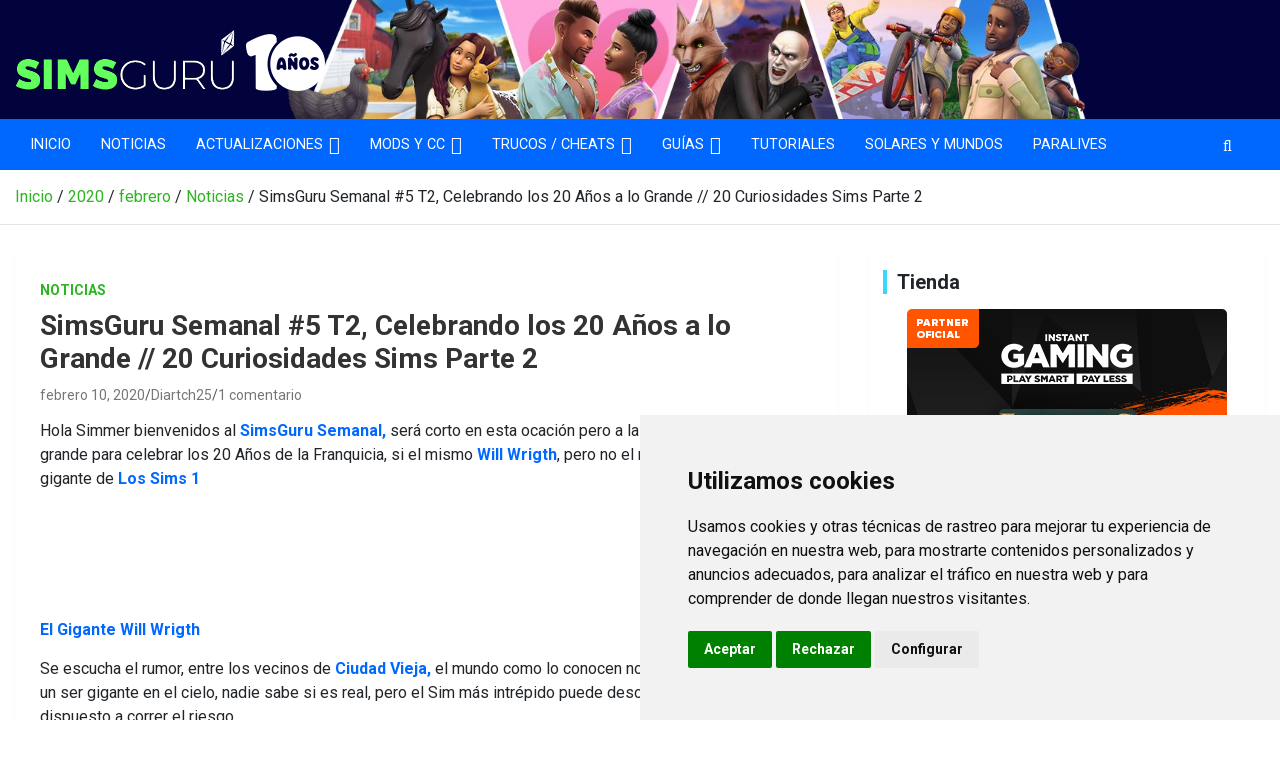

--- FILE ---
content_type: text/html; charset=UTF-8
request_url: https://mail.simsguru.com/2020/02/noticias-sims-4/simsguru-semanal-5-t2-celebrando-los-20-anos-a-lo-grande-20-curiosidades-sims-parte-2/
body_size: 26905
content:
<!doctype html><html lang="es"><head><meta charset="UTF-8"><meta name="viewport" content="width=device-width, initial-scale=1, shrink-to-fit=no"><link rel="stylesheet" media="print" onload="this.onload=null;this.media='all';" id="ao_optimized_gfonts" href="https://fonts.googleapis.com/css?family=Roboto%3A100%2C300%2C300i%2C400%2C400i%2C500%2C500i%2C700%2C700i&amp;display=swap"><link rel="profile" href="https://gmpg.org/xfn/11"><meta name='robots' content='index, follow, max-image-preview:large, max-snippet:-1, max-video-preview:-1' /><style>img:is([sizes="auto" i], [sizes^="auto," i]) { contain-intrinsic-size: 3000px 1500px }</style><link media="all" href="https://simsguru.com/wp-content/cache/autoptimize/css/autoptimize_dacbf1ace6dfb4c7e45b311e3de54925.css" rel="stylesheet"><title>SimsGuru Semanal #5 T2, Celebrando los 20 Años a lo Grande // 20 Curiosidades Sims Parte 2 - Simsguru</title><link rel="canonical" href="https://simsguru.com/2020/02/noticias-sims-4/simsguru-semanal-5-t2-celebrando-los-20-anos-a-lo-grande-20-curiosidades-sims-parte-2/" /><meta property="og:locale" content="es_ES" /><meta property="og:type" content="article" /><meta property="og:title" content="SimsGuru Semanal #5 T2, Celebrando los 20 Años a lo Grande // 20 Curiosidades Sims Parte 2 - Simsguru" /><meta property="og:description" content="Hola Simmer bienvenidos al SimsGuru Semanal, será corto en esta ocación pero a la vez grande, quien más grande para celebrar los 20 Años de la Franquicia, si el mismo&hellip;" /><meta property="og:url" content="https://simsguru.com/2020/02/noticias-sims-4/simsguru-semanal-5-t2-celebrando-los-20-anos-a-lo-grande-20-curiosidades-sims-parte-2/" /><meta property="og:site_name" content="Simsguru" /><meta property="article:published_time" content="2020-02-10T03:33:46+00:00" /><meta property="og:image" content="https://simsguru.com/wp-content/uploads/2020/02/SimsGuru-Semanal-5T2.jpg" /><meta property="og:image:width" content="991" /><meta property="og:image:height" content="446" /><meta property="og:image:type" content="image/jpeg" /><meta name="author" content="Diartch25" /><meta name="twitter:label1" content="Escrito por" /><meta name="twitter:data1" content="Diartch25" /><meta name="twitter:label2" content="Tiempo de lectura" /><meta name="twitter:data2" content="8 minutos" /> <script type="application/ld+json" class="yoast-schema-graph">{"@context":"https://schema.org","@graph":[{"@type":"Article","@id":"https://simsguru.com/2020/02/noticias-sims-4/simsguru-semanal-5-t2-celebrando-los-20-anos-a-lo-grande-20-curiosidades-sims-parte-2/#article","isPartOf":{"@id":"https://simsguru.com/2020/02/noticias-sims-4/simsguru-semanal-5-t2-celebrando-los-20-anos-a-lo-grande-20-curiosidades-sims-parte-2/"},"author":{"name":"Diartch25","@id":"https://mail.simsguru.com/#/schema/person/e2d1a5b6a0621d75c08f7ac9ae229631"},"headline":"SimsGuru Semanal #5 T2, Celebrando los 20 Años a lo Grande // 20 Curiosidades Sims Parte 2","datePublished":"2020-02-10T03:33:46+00:00","dateModified":"2020-02-10T03:33:46+00:00","mainEntityOfPage":{"@id":"https://simsguru.com/2020/02/noticias-sims-4/simsguru-semanal-5-t2-celebrando-los-20-anos-a-lo-grande-20-curiosidades-sims-parte-2/"},"wordCount":1689,"commentCount":1,"publisher":{"@id":"https://mail.simsguru.com/#organization"},"image":{"@id":"https://simsguru.com/2020/02/noticias-sims-4/simsguru-semanal-5-t2-celebrando-los-20-anos-a-lo-grande-20-curiosidades-sims-parte-2/#primaryimage"},"thumbnailUrl":"https://simsguru.com/wp-content/uploads/2020/02/SimsGuru-Semanal-5T2.jpg","keywords":["20AñosDeSims","Los Sims 4","SimsGuruSemanal","TheSims4"],"articleSection":["Noticias"],"inLanguage":"es","potentialAction":[{"@type":"CommentAction","name":"Comment","target":["https://simsguru.com/2020/02/noticias-sims-4/simsguru-semanal-5-t2-celebrando-los-20-anos-a-lo-grande-20-curiosidades-sims-parte-2/#respond"]}]},{"@type":"WebPage","@id":"https://simsguru.com/2020/02/noticias-sims-4/simsguru-semanal-5-t2-celebrando-los-20-anos-a-lo-grande-20-curiosidades-sims-parte-2/","url":"https://simsguru.com/2020/02/noticias-sims-4/simsguru-semanal-5-t2-celebrando-los-20-anos-a-lo-grande-20-curiosidades-sims-parte-2/","name":"SimsGuru Semanal #5 T2, Celebrando los 20 Años a lo Grande // 20 Curiosidades Sims Parte 2 - Simsguru","isPartOf":{"@id":"https://mail.simsguru.com/#website"},"primaryImageOfPage":{"@id":"https://simsguru.com/2020/02/noticias-sims-4/simsguru-semanal-5-t2-celebrando-los-20-anos-a-lo-grande-20-curiosidades-sims-parte-2/#primaryimage"},"image":{"@id":"https://simsguru.com/2020/02/noticias-sims-4/simsguru-semanal-5-t2-celebrando-los-20-anos-a-lo-grande-20-curiosidades-sims-parte-2/#primaryimage"},"thumbnailUrl":"https://simsguru.com/wp-content/uploads/2020/02/SimsGuru-Semanal-5T2.jpg","datePublished":"2020-02-10T03:33:46+00:00","dateModified":"2020-02-10T03:33:46+00:00","breadcrumb":{"@id":"https://simsguru.com/2020/02/noticias-sims-4/simsguru-semanal-5-t2-celebrando-los-20-anos-a-lo-grande-20-curiosidades-sims-parte-2/#breadcrumb"},"inLanguage":"es","potentialAction":[{"@type":"ReadAction","target":["https://simsguru.com/2020/02/noticias-sims-4/simsguru-semanal-5-t2-celebrando-los-20-anos-a-lo-grande-20-curiosidades-sims-parte-2/"]}]},{"@type":"ImageObject","inLanguage":"es","@id":"https://simsguru.com/2020/02/noticias-sims-4/simsguru-semanal-5-t2-celebrando-los-20-anos-a-lo-grande-20-curiosidades-sims-parte-2/#primaryimage","url":"https://simsguru.com/wp-content/uploads/2020/02/SimsGuru-Semanal-5T2.jpg","contentUrl":"https://simsguru.com/wp-content/uploads/2020/02/SimsGuru-Semanal-5T2.jpg","width":991,"height":446},{"@type":"BreadcrumbList","@id":"https://simsguru.com/2020/02/noticias-sims-4/simsguru-semanal-5-t2-celebrando-los-20-anos-a-lo-grande-20-curiosidades-sims-parte-2/#breadcrumb","itemListElement":[{"@type":"ListItem","position":1,"name":"Portada","item":"https://mail.simsguru.com/"},{"@type":"ListItem","position":2,"name":"SimsGuru Semanal #5 T2, Celebrando los 20 Años a lo Grande // 20 Curiosidades Sims Parte 2"}]},{"@type":"WebSite","@id":"https://mail.simsguru.com/#website","url":"https://mail.simsguru.com/","name":"Simsguru","description":"Los Sims 4 en español, trucos, guías, mods","publisher":{"@id":"https://mail.simsguru.com/#organization"},"potentialAction":[{"@type":"SearchAction","target":{"@type":"EntryPoint","urlTemplate":"https://mail.simsguru.com/?s={search_term_string}"},"query-input":"required name=search_term_string"}],"inLanguage":"es"},{"@type":"Organization","@id":"https://mail.simsguru.com/#organization","name":"Simsguru","url":"https://mail.simsguru.com/","logo":{"@type":"ImageObject","inLanguage":"es","@id":"https://mail.simsguru.com/#/schema/logo/image/","url":"https://simsguru.com/wp-content/uploads/2024/08/cropped-cropped-logo10anos.png","contentUrl":"https://simsguru.com/wp-content/uploads/2024/08/cropped-cropped-logo10anos.png","width":311,"height":65,"caption":"Simsguru"},"image":{"@id":"https://mail.simsguru.com/#/schema/logo/image/"}},{"@type":"Person","@id":"https://mail.simsguru.com/#/schema/person/e2d1a5b6a0621d75c08f7ac9ae229631","name":"Diartch25","image":{"@type":"ImageObject","inLanguage":"es","@id":"https://mail.simsguru.com/#/schema/person/image/","url":"https://secure.gravatar.com/avatar/2654e838ae9ce2c08b3c1de3908c813c9b02fbbfcb3c2df4618bdb3f26579632?s=96&d=mm&r=g","contentUrl":"https://secure.gravatar.com/avatar/2654e838ae9ce2c08b3c1de3908c813c9b02fbbfcb3c2df4618bdb3f26579632?s=96&d=mm&r=g","caption":"Diartch25"},"description":"Simmer veterano, apasionado de la saga Los Sims y otros juegos de Gestión y Simulación, optimista, que comparte con humor cualquier \"cosita\" de la saga.","sameAs":["https://twitter.com/Diartch25"],"url":"https://mail.simsguru.com/author/diartch25/"}]}</script> <link rel="amphtml" href="https://mail.simsguru.com/2020/02/noticias-sims-4/simsguru-semanal-5-t2-celebrando-los-20-anos-a-lo-grande-20-curiosidades-sims-parte-2/amp/" /><meta name="generator" content="AMP for WP 1.0.85"/><link rel='dns-prefetch' href='//simsguru.com' /><link href='https://fonts.gstatic.com' crossorigin='anonymous' rel='preconnect' /><link rel="alternate" type="application/rss+xml" title="Simsguru &raquo; Feed" href="https://mail.simsguru.com/feed/" /><link rel="alternate" type="application/rss+xml" title="Simsguru &raquo; Feed de los comentarios" href="https://mail.simsguru.com/comments/feed/" /><link rel="alternate" type="application/rss+xml" title="Simsguru &raquo; Comentario SimsGuru Semanal #5 T2, Celebrando los 20 Años a lo Grande // 20 Curiosidades Sims Parte 2 del feed" href="https://mail.simsguru.com/2020/02/noticias-sims-4/simsguru-semanal-5-t2-celebrando-los-20-anos-a-lo-grande-20-curiosidades-sims-parte-2/feed/" />  <script src="//www.googletagmanager.com/gtag/js?id=G-YG10L5F816"  data-cfasync="false" data-wpfc-render="false" type="text/javascript" async></script> <script data-cfasync="false" data-wpfc-render="false" type="text/javascript">var mi_version = '9.11.0';
				var mi_track_user = true;
				var mi_no_track_reason = '';
								var MonsterInsightsDefaultLocations = {"page_location":"https:\/\/mail.simsguru.com\/2020\/02\/noticias-sims-4\/simsguru-semanal-5-t2-celebrando-los-20-anos-a-lo-grande-20-curiosidades-sims-parte-2\/"};
								if ( typeof MonsterInsightsPrivacyGuardFilter === 'function' ) {
					var MonsterInsightsLocations = (typeof MonsterInsightsExcludeQuery === 'object') ? MonsterInsightsPrivacyGuardFilter( MonsterInsightsExcludeQuery ) : MonsterInsightsPrivacyGuardFilter( MonsterInsightsDefaultLocations );
				} else {
					var MonsterInsightsLocations = (typeof MonsterInsightsExcludeQuery === 'object') ? MonsterInsightsExcludeQuery : MonsterInsightsDefaultLocations;
				}

								var disableStrs = [
										'ga-disable-G-YG10L5F816',
									];

				/* Function to detect opted out users */
				function __gtagTrackerIsOptedOut() {
					for (var index = 0; index < disableStrs.length; index++) {
						if (document.cookie.indexOf(disableStrs[index] + '=true') > -1) {
							return true;
						}
					}

					return false;
				}

				/* Disable tracking if the opt-out cookie exists. */
				if (__gtagTrackerIsOptedOut()) {
					for (var index = 0; index < disableStrs.length; index++) {
						window[disableStrs[index]] = true;
					}
				}

				/* Opt-out function */
				function __gtagTrackerOptout() {
					for (var index = 0; index < disableStrs.length; index++) {
						document.cookie = disableStrs[index] + '=true; expires=Thu, 31 Dec 2099 23:59:59 UTC; path=/';
						window[disableStrs[index]] = true;
					}
				}

				if ('undefined' === typeof gaOptout) {
					function gaOptout() {
						__gtagTrackerOptout();
					}
				}
								window.dataLayer = window.dataLayer || [];

				window.MonsterInsightsDualTracker = {
					helpers: {},
					trackers: {},
				};
				if (mi_track_user) {
					function __gtagDataLayer() {
						dataLayer.push(arguments);
					}

					function __gtagTracker(type, name, parameters) {
						if (!parameters) {
							parameters = {};
						}

						if (parameters.send_to) {
							__gtagDataLayer.apply(null, arguments);
							return;
						}

						if (type === 'event') {
														parameters.send_to = monsterinsights_frontend.v4_id;
							var hookName = name;
							if (typeof parameters['event_category'] !== 'undefined') {
								hookName = parameters['event_category'] + ':' + name;
							}

							if (typeof MonsterInsightsDualTracker.trackers[hookName] !== 'undefined') {
								MonsterInsightsDualTracker.trackers[hookName](parameters);
							} else {
								__gtagDataLayer('event', name, parameters);
							}
							
						} else {
							__gtagDataLayer.apply(null, arguments);
						}
					}

					__gtagTracker('js', new Date());
					__gtagTracker('set', {
						'developer_id.dZGIzZG': true,
											});
					if ( MonsterInsightsLocations.page_location ) {
						__gtagTracker('set', MonsterInsightsLocations);
					}
										__gtagTracker('config', 'G-YG10L5F816', {"forceSSL":"true","link_attribution":"true"} );
										window.gtag = __gtagTracker;										(function () {
						/* https://developers.google.com/analytics/devguides/collection/analyticsjs/ */
						/* ga and __gaTracker compatibility shim. */
						var noopfn = function () {
							return null;
						};
						var newtracker = function () {
							return new Tracker();
						};
						var Tracker = function () {
							return null;
						};
						var p = Tracker.prototype;
						p.get = noopfn;
						p.set = noopfn;
						p.send = function () {
							var args = Array.prototype.slice.call(arguments);
							args.unshift('send');
							__gaTracker.apply(null, args);
						};
						var __gaTracker = function () {
							var len = arguments.length;
							if (len === 0) {
								return;
							}
							var f = arguments[len - 1];
							if (typeof f !== 'object' || f === null || typeof f.hitCallback !== 'function') {
								if ('send' === arguments[0]) {
									var hitConverted, hitObject = false, action;
									if ('event' === arguments[1]) {
										if ('undefined' !== typeof arguments[3]) {
											hitObject = {
												'eventAction': arguments[3],
												'eventCategory': arguments[2],
												'eventLabel': arguments[4],
												'value': arguments[5] ? arguments[5] : 1,
											}
										}
									}
									if ('pageview' === arguments[1]) {
										if ('undefined' !== typeof arguments[2]) {
											hitObject = {
												'eventAction': 'page_view',
												'page_path': arguments[2],
											}
										}
									}
									if (typeof arguments[2] === 'object') {
										hitObject = arguments[2];
									}
									if (typeof arguments[5] === 'object') {
										Object.assign(hitObject, arguments[5]);
									}
									if ('undefined' !== typeof arguments[1].hitType) {
										hitObject = arguments[1];
										if ('pageview' === hitObject.hitType) {
											hitObject.eventAction = 'page_view';
										}
									}
									if (hitObject) {
										action = 'timing' === arguments[1].hitType ? 'timing_complete' : hitObject.eventAction;
										hitConverted = mapArgs(hitObject);
										__gtagTracker('event', action, hitConverted);
									}
								}
								return;
							}

							function mapArgs(args) {
								var arg, hit = {};
								var gaMap = {
									'eventCategory': 'event_category',
									'eventAction': 'event_action',
									'eventLabel': 'event_label',
									'eventValue': 'event_value',
									'nonInteraction': 'non_interaction',
									'timingCategory': 'event_category',
									'timingVar': 'name',
									'timingValue': 'value',
									'timingLabel': 'event_label',
									'page': 'page_path',
									'location': 'page_location',
									'title': 'page_title',
									'referrer' : 'page_referrer',
								};
								for (arg in args) {
																		if (!(!args.hasOwnProperty(arg) || !gaMap.hasOwnProperty(arg))) {
										hit[gaMap[arg]] = args[arg];
									} else {
										hit[arg] = args[arg];
									}
								}
								return hit;
							}

							try {
								f.hitCallback();
							} catch (ex) {
							}
						};
						__gaTracker.create = newtracker;
						__gaTracker.getByName = newtracker;
						__gaTracker.getAll = function () {
							return [];
						};
						__gaTracker.remove = noopfn;
						__gaTracker.loaded = true;
						window['__gaTracker'] = __gaTracker;
					})();
									} else {
										console.log("");
					(function () {
						function __gtagTracker() {
							return null;
						}

						window['__gtagTracker'] = __gtagTracker;
						window['gtag'] = __gtagTracker;
					})();
									}</script>  <script type="text/javascript">window._wpemojiSettings = {"baseUrl":"https:\/\/s.w.org\/images\/core\/emoji\/16.0.1\/72x72\/","ext":".png","svgUrl":"https:\/\/s.w.org\/images\/core\/emoji\/16.0.1\/svg\/","svgExt":".svg","source":{"concatemoji":"https:\/\/mail.simsguru.com\/wp-includes\/js\/wp-emoji-release.min.js?ver=6.8.3"}};
/*! This file is auto-generated */
!function(s,n){var o,i,e;function c(e){try{var t={supportTests:e,timestamp:(new Date).valueOf()};sessionStorage.setItem(o,JSON.stringify(t))}catch(e){}}function p(e,t,n){e.clearRect(0,0,e.canvas.width,e.canvas.height),e.fillText(t,0,0);var t=new Uint32Array(e.getImageData(0,0,e.canvas.width,e.canvas.height).data),a=(e.clearRect(0,0,e.canvas.width,e.canvas.height),e.fillText(n,0,0),new Uint32Array(e.getImageData(0,0,e.canvas.width,e.canvas.height).data));return t.every(function(e,t){return e===a[t]})}function u(e,t){e.clearRect(0,0,e.canvas.width,e.canvas.height),e.fillText(t,0,0);for(var n=e.getImageData(16,16,1,1),a=0;a<n.data.length;a++)if(0!==n.data[a])return!1;return!0}function f(e,t,n,a){switch(t){case"flag":return n(e,"\ud83c\udff3\ufe0f\u200d\u26a7\ufe0f","\ud83c\udff3\ufe0f\u200b\u26a7\ufe0f")?!1:!n(e,"\ud83c\udde8\ud83c\uddf6","\ud83c\udde8\u200b\ud83c\uddf6")&&!n(e,"\ud83c\udff4\udb40\udc67\udb40\udc62\udb40\udc65\udb40\udc6e\udb40\udc67\udb40\udc7f","\ud83c\udff4\u200b\udb40\udc67\u200b\udb40\udc62\u200b\udb40\udc65\u200b\udb40\udc6e\u200b\udb40\udc67\u200b\udb40\udc7f");case"emoji":return!a(e,"\ud83e\udedf")}return!1}function g(e,t,n,a){var r="undefined"!=typeof WorkerGlobalScope&&self instanceof WorkerGlobalScope?new OffscreenCanvas(300,150):s.createElement("canvas"),o=r.getContext("2d",{willReadFrequently:!0}),i=(o.textBaseline="top",o.font="600 32px Arial",{});return e.forEach(function(e){i[e]=t(o,e,n,a)}),i}function t(e){var t=s.createElement("script");t.src=e,t.defer=!0,s.head.appendChild(t)}"undefined"!=typeof Promise&&(o="wpEmojiSettingsSupports",i=["flag","emoji"],n.supports={everything:!0,everythingExceptFlag:!0},e=new Promise(function(e){s.addEventListener("DOMContentLoaded",e,{once:!0})}),new Promise(function(t){var n=function(){try{var e=JSON.parse(sessionStorage.getItem(o));if("object"==typeof e&&"number"==typeof e.timestamp&&(new Date).valueOf()<e.timestamp+604800&&"object"==typeof e.supportTests)return e.supportTests}catch(e){}return null}();if(!n){if("undefined"!=typeof Worker&&"undefined"!=typeof OffscreenCanvas&&"undefined"!=typeof URL&&URL.createObjectURL&&"undefined"!=typeof Blob)try{var e="postMessage("+g.toString()+"("+[JSON.stringify(i),f.toString(),p.toString(),u.toString()].join(",")+"));",a=new Blob([e],{type:"text/javascript"}),r=new Worker(URL.createObjectURL(a),{name:"wpTestEmojiSupports"});return void(r.onmessage=function(e){c(n=e.data),r.terminate(),t(n)})}catch(e){}c(n=g(i,f,p,u))}t(n)}).then(function(e){for(var t in e)n.supports[t]=e[t],n.supports.everything=n.supports.everything&&n.supports[t],"flag"!==t&&(n.supports.everythingExceptFlag=n.supports.everythingExceptFlag&&n.supports[t]);n.supports.everythingExceptFlag=n.supports.everythingExceptFlag&&!n.supports.flag,n.DOMReady=!1,n.readyCallback=function(){n.DOMReady=!0}}).then(function(){return e}).then(function(){var e;n.supports.everything||(n.readyCallback(),(e=n.source||{}).concatemoji?t(e.concatemoji):e.wpemoji&&e.twemoji&&(t(e.twemoji),t(e.wpemoji)))}))}((window,document),window._wpemojiSettings);</script> <style id='wp-emoji-styles-inline-css' type='text/css'>img.wp-smiley, img.emoji {
		display: inline !important;
		border: none !important;
		box-shadow: none !important;
		height: 1em !important;
		width: 1em !important;
		margin: 0 0.07em !important;
		vertical-align: -0.1em !important;
		background: none !important;
		padding: 0 !important;
	}</style><style id='classic-theme-styles-inline-css' type='text/css'>/*! This file is auto-generated */
.wp-block-button__link{color:#fff;background-color:#32373c;border-radius:9999px;box-shadow:none;text-decoration:none;padding:calc(.667em + 2px) calc(1.333em + 2px);font-size:1.125em}.wp-block-file__button{background:#32373c;color:#fff;text-decoration:none}</style><style id='global-styles-inline-css' type='text/css'>:root{--wp--preset--aspect-ratio--square: 1;--wp--preset--aspect-ratio--4-3: 4/3;--wp--preset--aspect-ratio--3-4: 3/4;--wp--preset--aspect-ratio--3-2: 3/2;--wp--preset--aspect-ratio--2-3: 2/3;--wp--preset--aspect-ratio--16-9: 16/9;--wp--preset--aspect-ratio--9-16: 9/16;--wp--preset--color--black: #000000;--wp--preset--color--cyan-bluish-gray: #abb8c3;--wp--preset--color--white: #ffffff;--wp--preset--color--pale-pink: #f78da7;--wp--preset--color--vivid-red: #cf2e2e;--wp--preset--color--luminous-vivid-orange: #ff6900;--wp--preset--color--luminous-vivid-amber: #fcb900;--wp--preset--color--light-green-cyan: #7bdcb5;--wp--preset--color--vivid-green-cyan: #00d084;--wp--preset--color--pale-cyan-blue: #8ed1fc;--wp--preset--color--vivid-cyan-blue: #0693e3;--wp--preset--color--vivid-purple: #9b51e0;--wp--preset--gradient--vivid-cyan-blue-to-vivid-purple: linear-gradient(135deg,rgba(6,147,227,1) 0%,rgb(155,81,224) 100%);--wp--preset--gradient--light-green-cyan-to-vivid-green-cyan: linear-gradient(135deg,rgb(122,220,180) 0%,rgb(0,208,130) 100%);--wp--preset--gradient--luminous-vivid-amber-to-luminous-vivid-orange: linear-gradient(135deg,rgba(252,185,0,1) 0%,rgba(255,105,0,1) 100%);--wp--preset--gradient--luminous-vivid-orange-to-vivid-red: linear-gradient(135deg,rgba(255,105,0,1) 0%,rgb(207,46,46) 100%);--wp--preset--gradient--very-light-gray-to-cyan-bluish-gray: linear-gradient(135deg,rgb(238,238,238) 0%,rgb(169,184,195) 100%);--wp--preset--gradient--cool-to-warm-spectrum: linear-gradient(135deg,rgb(74,234,220) 0%,rgb(151,120,209) 20%,rgb(207,42,186) 40%,rgb(238,44,130) 60%,rgb(251,105,98) 80%,rgb(254,248,76) 100%);--wp--preset--gradient--blush-light-purple: linear-gradient(135deg,rgb(255,206,236) 0%,rgb(152,150,240) 100%);--wp--preset--gradient--blush-bordeaux: linear-gradient(135deg,rgb(254,205,165) 0%,rgb(254,45,45) 50%,rgb(107,0,62) 100%);--wp--preset--gradient--luminous-dusk: linear-gradient(135deg,rgb(255,203,112) 0%,rgb(199,81,192) 50%,rgb(65,88,208) 100%);--wp--preset--gradient--pale-ocean: linear-gradient(135deg,rgb(255,245,203) 0%,rgb(182,227,212) 50%,rgb(51,167,181) 100%);--wp--preset--gradient--electric-grass: linear-gradient(135deg,rgb(202,248,128) 0%,rgb(113,206,126) 100%);--wp--preset--gradient--midnight: linear-gradient(135deg,rgb(2,3,129) 0%,rgb(40,116,252) 100%);--wp--preset--font-size--small: 13px;--wp--preset--font-size--medium: 20px;--wp--preset--font-size--large: 36px;--wp--preset--font-size--x-large: 42px;--wp--preset--spacing--20: 0.44rem;--wp--preset--spacing--30: 0.67rem;--wp--preset--spacing--40: 1rem;--wp--preset--spacing--50: 1.5rem;--wp--preset--spacing--60: 2.25rem;--wp--preset--spacing--70: 3.38rem;--wp--preset--spacing--80: 5.06rem;--wp--preset--shadow--natural: 6px 6px 9px rgba(0, 0, 0, 0.2);--wp--preset--shadow--deep: 12px 12px 50px rgba(0, 0, 0, 0.4);--wp--preset--shadow--sharp: 6px 6px 0px rgba(0, 0, 0, 0.2);--wp--preset--shadow--outlined: 6px 6px 0px -3px rgba(255, 255, 255, 1), 6px 6px rgba(0, 0, 0, 1);--wp--preset--shadow--crisp: 6px 6px 0px rgba(0, 0, 0, 1);}:where(.is-layout-flex){gap: 0.5em;}:where(.is-layout-grid){gap: 0.5em;}body .is-layout-flex{display: flex;}.is-layout-flex{flex-wrap: wrap;align-items: center;}.is-layout-flex > :is(*, div){margin: 0;}body .is-layout-grid{display: grid;}.is-layout-grid > :is(*, div){margin: 0;}:where(.wp-block-columns.is-layout-flex){gap: 2em;}:where(.wp-block-columns.is-layout-grid){gap: 2em;}:where(.wp-block-post-template.is-layout-flex){gap: 1.25em;}:where(.wp-block-post-template.is-layout-grid){gap: 1.25em;}.has-black-color{color: var(--wp--preset--color--black) !important;}.has-cyan-bluish-gray-color{color: var(--wp--preset--color--cyan-bluish-gray) !important;}.has-white-color{color: var(--wp--preset--color--white) !important;}.has-pale-pink-color{color: var(--wp--preset--color--pale-pink) !important;}.has-vivid-red-color{color: var(--wp--preset--color--vivid-red) !important;}.has-luminous-vivid-orange-color{color: var(--wp--preset--color--luminous-vivid-orange) !important;}.has-luminous-vivid-amber-color{color: var(--wp--preset--color--luminous-vivid-amber) !important;}.has-light-green-cyan-color{color: var(--wp--preset--color--light-green-cyan) !important;}.has-vivid-green-cyan-color{color: var(--wp--preset--color--vivid-green-cyan) !important;}.has-pale-cyan-blue-color{color: var(--wp--preset--color--pale-cyan-blue) !important;}.has-vivid-cyan-blue-color{color: var(--wp--preset--color--vivid-cyan-blue) !important;}.has-vivid-purple-color{color: var(--wp--preset--color--vivid-purple) !important;}.has-black-background-color{background-color: var(--wp--preset--color--black) !important;}.has-cyan-bluish-gray-background-color{background-color: var(--wp--preset--color--cyan-bluish-gray) !important;}.has-white-background-color{background-color: var(--wp--preset--color--white) !important;}.has-pale-pink-background-color{background-color: var(--wp--preset--color--pale-pink) !important;}.has-vivid-red-background-color{background-color: var(--wp--preset--color--vivid-red) !important;}.has-luminous-vivid-orange-background-color{background-color: var(--wp--preset--color--luminous-vivid-orange) !important;}.has-luminous-vivid-amber-background-color{background-color: var(--wp--preset--color--luminous-vivid-amber) !important;}.has-light-green-cyan-background-color{background-color: var(--wp--preset--color--light-green-cyan) !important;}.has-vivid-green-cyan-background-color{background-color: var(--wp--preset--color--vivid-green-cyan) !important;}.has-pale-cyan-blue-background-color{background-color: var(--wp--preset--color--pale-cyan-blue) !important;}.has-vivid-cyan-blue-background-color{background-color: var(--wp--preset--color--vivid-cyan-blue) !important;}.has-vivid-purple-background-color{background-color: var(--wp--preset--color--vivid-purple) !important;}.has-black-border-color{border-color: var(--wp--preset--color--black) !important;}.has-cyan-bluish-gray-border-color{border-color: var(--wp--preset--color--cyan-bluish-gray) !important;}.has-white-border-color{border-color: var(--wp--preset--color--white) !important;}.has-pale-pink-border-color{border-color: var(--wp--preset--color--pale-pink) !important;}.has-vivid-red-border-color{border-color: var(--wp--preset--color--vivid-red) !important;}.has-luminous-vivid-orange-border-color{border-color: var(--wp--preset--color--luminous-vivid-orange) !important;}.has-luminous-vivid-amber-border-color{border-color: var(--wp--preset--color--luminous-vivid-amber) !important;}.has-light-green-cyan-border-color{border-color: var(--wp--preset--color--light-green-cyan) !important;}.has-vivid-green-cyan-border-color{border-color: var(--wp--preset--color--vivid-green-cyan) !important;}.has-pale-cyan-blue-border-color{border-color: var(--wp--preset--color--pale-cyan-blue) !important;}.has-vivid-cyan-blue-border-color{border-color: var(--wp--preset--color--vivid-cyan-blue) !important;}.has-vivid-purple-border-color{border-color: var(--wp--preset--color--vivid-purple) !important;}.has-vivid-cyan-blue-to-vivid-purple-gradient-background{background: var(--wp--preset--gradient--vivid-cyan-blue-to-vivid-purple) !important;}.has-light-green-cyan-to-vivid-green-cyan-gradient-background{background: var(--wp--preset--gradient--light-green-cyan-to-vivid-green-cyan) !important;}.has-luminous-vivid-amber-to-luminous-vivid-orange-gradient-background{background: var(--wp--preset--gradient--luminous-vivid-amber-to-luminous-vivid-orange) !important;}.has-luminous-vivid-orange-to-vivid-red-gradient-background{background: var(--wp--preset--gradient--luminous-vivid-orange-to-vivid-red) !important;}.has-very-light-gray-to-cyan-bluish-gray-gradient-background{background: var(--wp--preset--gradient--very-light-gray-to-cyan-bluish-gray) !important;}.has-cool-to-warm-spectrum-gradient-background{background: var(--wp--preset--gradient--cool-to-warm-spectrum) !important;}.has-blush-light-purple-gradient-background{background: var(--wp--preset--gradient--blush-light-purple) !important;}.has-blush-bordeaux-gradient-background{background: var(--wp--preset--gradient--blush-bordeaux) !important;}.has-luminous-dusk-gradient-background{background: var(--wp--preset--gradient--luminous-dusk) !important;}.has-pale-ocean-gradient-background{background: var(--wp--preset--gradient--pale-ocean) !important;}.has-electric-grass-gradient-background{background: var(--wp--preset--gradient--electric-grass) !important;}.has-midnight-gradient-background{background: var(--wp--preset--gradient--midnight) !important;}.has-small-font-size{font-size: var(--wp--preset--font-size--small) !important;}.has-medium-font-size{font-size: var(--wp--preset--font-size--medium) !important;}.has-large-font-size{font-size: var(--wp--preset--font-size--large) !important;}.has-x-large-font-size{font-size: var(--wp--preset--font-size--x-large) !important;}
:where(.wp-block-post-template.is-layout-flex){gap: 1.25em;}:where(.wp-block-post-template.is-layout-grid){gap: 1.25em;}
:where(.wp-block-columns.is-layout-flex){gap: 2em;}:where(.wp-block-columns.is-layout-grid){gap: 2em;}
:root :where(.wp-block-pullquote){font-size: 1.5em;line-height: 1.6;}</style><style id='kk-star-ratings-inline-css' type='text/css'>.kk-star-ratings .kksr-stars .kksr-star {
        margin-right: 0px;
    }
    [dir="rtl"] .kk-star-ratings .kksr-stars .kksr-star {
        margin-left: 0px;
        margin-right: 0;
    }</style> <script data-cfasync="false" data-wpfc-render="false" type="text/javascript" id='monsterinsights-frontend-script-js-extra'>var monsterinsights_frontend = {"js_events_tracking":"true","download_extensions":"doc,pdf,ppt,zip,xls,docx,pptx,xlsx","inbound_paths":"[{\"path\":\"\\\/go\\\/\",\"label\":\"affiliate\"},{\"path\":\"\\\/recommend\\\/\",\"label\":\"affiliate\"}]","home_url":"https:\/\/mail.simsguru.com","hash_tracking":"false","v4_id":"G-YG10L5F816"};</script> <script type="text/javascript" src="https://simsguru.com/wp-includes/js/jquery/jquery.min.js?ver=3.7.1" id="jquery-core-js"></script> <!--[if lt IE 9]> <script type="text/javascript" src="https://simsguru.com/wp-content/themes/newscard/assets/js/html5.js?ver=3.7.3" id="html5-js"></script> <![endif]--><link rel="https://api.w.org/" href="https://mail.simsguru.com/wp-json/" /><link rel="alternate" title="JSON" type="application/json" href="https://mail.simsguru.com/wp-json/wp/v2/posts/12798" /><link rel="EditURI" type="application/rsd+xml" title="RSD" href="https://mail.simsguru.com/xmlrpc.php?rsd" /><meta name="generator" content="WordPress 6.8.3" /><link rel='shortlink' href='https://mail.simsguru.com/?p=12798' /><link rel="alternate" title="oEmbed (JSON)" type="application/json+oembed" href="https://mail.simsguru.com/wp-json/oembed/1.0/embed?url=https%3A%2F%2Fmail.simsguru.com%2F2020%2F02%2Fnoticias-sims-4%2Fsimsguru-semanal-5-t2-celebrando-los-20-anos-a-lo-grande-20-curiosidades-sims-parte-2%2F" /><link rel="alternate" title="oEmbed (XML)" type="text/xml+oembed" href="https://mail.simsguru.com/wp-json/oembed/1.0/embed?url=https%3A%2F%2Fmail.simsguru.com%2F2020%2F02%2Fnoticias-sims-4%2Fsimsguru-semanal-5-t2-celebrando-los-20-anos-a-lo-grande-20-curiosidades-sims-parte-2%2F&#038;format=xml" /> <script type="text/javascript">jQuery(document).ready( function($) {    
                  if ($('#adsforwp-hidden-block').length == 0 ) {
                       $.getScript("https://mail.simsguru.com/front.js");
                  }
              });</script> <script type="application/ld+json"></script> <style type="text/css">.site-title,
			.site-description {
				position: absolute;
				clip: rect(1px, 1px, 1px, 1px);
			}</style><link rel="icon" href="https://simsguru.com/wp-content/uploads/2019/11/cropped-favicon-2-32x32.png" sizes="32x32" /><link rel="icon" href="https://simsguru.com/wp-content/uploads/2019/11/cropped-favicon-2-192x192.png" sizes="192x192" /><link rel="apple-touch-icon" href="https://simsguru.com/wp-content/uploads/2019/11/cropped-favicon-2-180x180.png" /><meta name="msapplication-TileImage" content="https://simsguru.com/wp-content/uploads/2019/11/cropped-favicon-2-270x270.png" /></head><body data-rsssl=1 class="wp-singular post-template-default single single-post postid-12798 single-format-standard wp-custom-logo wp-theme-newscard wp-child-theme-newsguru theme-body group-blog"><div id="page" class="site"> <a class="skip-link screen-reader-text" href="#content">Saltar al contenido</a><header id="masthead" class="site-header"><nav class="navbar navbar-expand-lg d-block"><div class="lazyload navbar-head navbar-bg-set"  data-bg="https://simsguru.com/wp-content/uploads/2024/08/web_header-3.jpg" style="background-image:url(data:image/svg+xml,%3Csvg%20xmlns=%22http://www.w3.org/2000/svg%22%20viewBox=%220%200%20500%20300%22%3E%3C/svg%3E);"><div class="container"><div class="row navbar-head-row align-items-center"><div class="col-lg-4"><div class="site-branding navbar-brand"> <a href="https://mail.simsguru.com/" class="custom-logo-link" rel="home"><noscript><img width="311" height="65" src="https://simsguru.com/wp-content/uploads/2024/08/cropped-cropped-logo10anos.png" class="custom-logo" alt="Sims Gurú" decoding="async" srcset="https://simsguru.com/wp-content/uploads/2024/08/cropped-cropped-logo10anos.png 311w, https://simsguru.com/wp-content/uploads/2024/08/cropped-cropped-logo10anos-150x31.png 150w" sizes="(max-width: 311px) 100vw, 311px" /></noscript><img width="311" height="65" src='data:image/svg+xml,%3Csvg%20xmlns=%22http://www.w3.org/2000/svg%22%20viewBox=%220%200%20311%2065%22%3E%3C/svg%3E' data-src="https://simsguru.com/wp-content/uploads/2024/08/cropped-cropped-logo10anos.png" class="lazyload custom-logo" alt="Sims Gurú" decoding="async" data-srcset="https://simsguru.com/wp-content/uploads/2024/08/cropped-cropped-logo10anos.png 311w, https://simsguru.com/wp-content/uploads/2024/08/cropped-cropped-logo10anos-150x31.png 150w" data-sizes="(max-width: 311px) 100vw, 311px" /></a><h2 class="site-title"><a href="https://mail.simsguru.com/" rel="home">Simsguru</a></h2><p class="site-description">Los Sims 4 en español, trucos, guías, mods</p></div></div></div></div></div><div class="navigation-bar"><div class="navigation-bar-top"><div class="container"> <button class="navbar-toggler menu-toggle" type="button" data-toggle="collapse" data-target="#navbarCollapse" aria-controls="navbarCollapse" aria-expanded="false" aria-label="Alternar navegación"></button> <span class="search-toggle"></span></div><div class="search-bar"><div class="container"><div class="search-block off"><form action="https://mail.simsguru.com/" method="get" class="search-form"> <label class="assistive-text"> Buscar </label><div class="input-group"> <input type="search" value="" placeholder="Buscar" class="form-control s" name="s"><div class="input-group-prepend"> <button class="btn btn-theme">Buscar</button></div></div></form></div></div></div></div><div class="navbar-main"><div class="container"><div class="collapse navbar-collapse" id="navbarCollapse"><div id="site-navigation" class="main-navigation nav-uppercase" role="navigation"><ul class="nav-menu navbar-nav d-lg-block"><li id="menu-item-6260" class="menu-item menu-item-type-custom menu-item-object-custom menu-item-6260"><a href="https://simsguru.com/">Inicio</a></li><li id="menu-item-700" class="menu-item menu-item-type-taxonomy menu-item-object-category current-post-ancestor current-menu-parent current-post-parent menu-item-700"><a href="https://mail.simsguru.com/category/noticias-sims-4/">Noticias</a></li><li id="menu-item-9793" class="menu-item menu-item-type-custom menu-item-object-custom menu-item-has-children menu-item-9793"><a href="#">Actualizaciones</a><ul class="sub-menu"><li id="menu-item-9795" class="menu-item menu-item-type-taxonomy menu-item-object-category menu-item-9795"><a href="https://mail.simsguru.com/category/actualizaciones-ordenadores-pc-mac/">Pc/Mac</a></li><li id="menu-item-9794" class="menu-item menu-item-type-taxonomy menu-item-object-category menu-item-9794"><a href="https://mail.simsguru.com/category/actualizaciones-consolas-xbox-ps4/">Consolas</a></li></ul></li><li id="menu-item-6259" class="menu-item menu-item-type-taxonomy menu-item-object-category menu-item-has-children menu-item-6259"><a href="https://mail.simsguru.com/category/mods-sims-4/">Mods y CC</a><ul class="sub-menu"><li id="menu-item-15317" class="menu-item menu-item-type-taxonomy menu-item-object-category menu-item-15317"><a href="https://mail.simsguru.com/category/mods-sims-4/">TODOS LOS MODS</a></li><li id="menu-item-15318" class="menu-item menu-item-type-custom menu-item-object-custom menu-item-15318"><a href="https://simsguru.com/tag/mc-command-center/">Mc Command Center</a></li></ul></li><li id="menu-item-6257" class="menu-item menu-item-type-taxonomy menu-item-object-category menu-item-has-children menu-item-6257"><a href="https://mail.simsguru.com/category/trucos-sims-4/">Trucos / Cheats</a><ul class="sub-menu"><li id="menu-item-15308" class="menu-item menu-item-type-taxonomy menu-item-object-category menu-item-15308"><a href="https://mail.simsguru.com/category/trucos-sims-4/">TODOS LOS TRUCOS</a></li><li id="menu-item-15311" class="menu-item menu-item-type-post_type menu-item-object-post menu-item-15311"><a href="https://mail.simsguru.com/2016/01/trucos-sims-4/trucos-carreras-profesiones/">Profesiones y carreras</a></li><li id="menu-item-15314" class="menu-item menu-item-type-post_type menu-item-object-post menu-item-15314"><a href="https://mail.simsguru.com/2016/01/trucos-sims-4/trucos-cheats-relaciones-cambiar-amistad-amor/">Relaciones</a></li><li id="menu-item-15312" class="menu-item menu-item-type-post_type menu-item-object-post menu-item-15312"><a href="https://mail.simsguru.com/2016/01/trucos-sims-4/trucos-de-emociones/">Emociones</a></li><li id="menu-item-15310" class="menu-item menu-item-type-post_type menu-item-object-post menu-item-15310"><a href="https://mail.simsguru.com/2016/01/trucos-sims-4/trucos-de-habilidades/">Habilidades</a></li><li id="menu-item-15313" class="menu-item menu-item-type-post_type menu-item-object-post menu-item-15313"><a href="https://mail.simsguru.com/2016/01/trucos-sims-4/trucos-de-aspiraciones/">Aspiraciones</a></li><li id="menu-item-15309" class="menu-item menu-item-type-post_type menu-item-object-post menu-item-15309"><a href="https://mail.simsguru.com/2016/01/trucos-sims-4/trucos-de-dinero/">Dinero</a></li><li id="menu-item-15315" class="menu-item menu-item-type-post_type menu-item-object-post menu-item-15315"><a href="https://mail.simsguru.com/2016/01/trucos-sims-4/trucos-de-muerte/">Muerte</a></li><li id="menu-item-15316" class="menu-item menu-item-type-post_type menu-item-object-post menu-item-15316"><a href="https://mail.simsguru.com/2016/01/trucos-sims-4/trucos-objetos-construccion/">Objetos y construcción</a></li></ul></li><li id="menu-item-6254" class="menu-item menu-item-type-taxonomy menu-item-object-category menu-item-has-children menu-item-6254"><a href="https://mail.simsguru.com/category/guias-sims-4/">Guías</a><ul class="sub-menu"><li id="menu-item-15304" class="menu-item menu-item-type-taxonomy menu-item-object-category menu-item-15304"><a href="https://mail.simsguru.com/category/guias-sims-4/">TODAS LAS GUÍAS</a></li><li id="menu-item-15305" class="menu-item menu-item-type-custom menu-item-object-custom menu-item-15305"><a href="https://simsguru.com/tag/profesion/">Profesiones</a></li><li id="menu-item-15306" class="menu-item menu-item-type-post_type menu-item-object-post menu-item-15306"><a href="https://mail.simsguru.com/2014/09/guias-sims-4/como-controlar-las-emociones-de-tu-sim-en-los-sims-4/">Emociones</a></li></ul></li><li id="menu-item-6255" class="menu-item menu-item-type-taxonomy menu-item-object-category menu-item-6255"><a href="https://mail.simsguru.com/category/trucos-consejos-sims-4/">Tutoriales</a></li><li id="menu-item-6256" class="menu-item menu-item-type-taxonomy menu-item-object-category menu-item-6256"><a href="https://mail.simsguru.com/category/sims-4-solares-casas-descargar/">Solares y mundos</a></li><li id="menu-item-13653" class="menu-item menu-item-type-taxonomy menu-item-object-category menu-item-13653"><a href="https://mail.simsguru.com/category/paralives/">Paralives</a></li></ul></div></div><div class="nav-search"> <span class="search-toggle"></span></div></div></div></div></nav><div id="breadcrumb"><div class="container"><div role="navigation" aria-label="Migas de pan" class="breadcrumb-trail breadcrumbs" itemprop="breadcrumb"><ul class="trail-items" itemscope itemtype="http://schema.org/BreadcrumbList"><meta name="numberOfItems" content="5" /><meta name="itemListOrder" content="Ascending" /><li itemprop="itemListElement" itemscope itemtype="http://schema.org/ListItem" class="trail-item trail-begin"><a href="https://mail.simsguru.com/" rel="home" itemprop="item"><span itemprop="name">Inicio</span></a><meta itemprop="position" content="1" /></li><li itemprop="itemListElement" itemscope itemtype="http://schema.org/ListItem" class="trail-item"><a href="https://mail.simsguru.com/2020/" itemprop="item"><span itemprop="name">2020</span></a><meta itemprop="position" content="2" /></li><li itemprop="itemListElement" itemscope itemtype="http://schema.org/ListItem" class="trail-item"><a href="https://mail.simsguru.com/2020/02/" itemprop="item"><span itemprop="name">febrero</span></a><meta itemprop="position" content="3" /></li><li itemprop="itemListElement" itemscope itemtype="http://schema.org/ListItem" class="trail-item"><a href="https://mail.simsguru.com/category/noticias-sims-4/" itemprop="item"><span itemprop="name">Noticias</span></a><meta itemprop="position" content="4" /></li><li itemprop="itemListElement" itemscope itemtype="http://schema.org/ListItem" class="trail-item trail-end"><span itemprop="name">SimsGuru Semanal #5 T2, Celebrando los 20 Años a lo Grande // 20 Curiosidades Sims Parte 2</span><meta itemprop="position" content="5" /></li></ul></div></div></div></header><div id="content" class="site-content "><div class="container"><div class="row justify-content-center site-content-row"><div id="primary" class="col-lg-8 content-area"><main id="main" class="site-main"><div class="post-12798 post type-post status-publish format-standard has-post-thumbnail hentry category-noticias-sims-4 tag-20anosdesims tag-los-sims-4 tag-simsgurusemanal tag-thesims4"><div class="entry-meta category-meta"><div class="cat-links"><a href="https://mail.simsguru.com/category/noticias-sims-4/" rel="category tag">Noticias</a></div></div><header class="entry-header"><h1 class="entry-title">SimsGuru Semanal #5 T2, Celebrando los 20 Años a lo Grande // 20 Curiosidades Sims Parte 2</h1><div class="entry-meta"><div class="date"><a href="https://mail.simsguru.com/2020/02/noticias-sims-4/simsguru-semanal-5-t2-celebrando-los-20-anos-a-lo-grande-20-curiosidades-sims-parte-2/" title="SimsGuru Semanal #5 T2, Celebrando los 20 Años a lo Grande // 20 Curiosidades Sims Parte 2">febrero 10, 2020</a></div><div class="by-author vcard author"><a href="https://mail.simsguru.com/author/diartch25/">Diartch25</a></div><div class="comments"> <a href="https://mail.simsguru.com/2020/02/noticias-sims-4/simsguru-semanal-5-t2-celebrando-los-20-anos-a-lo-grande-20-curiosidades-sims-parte-2/#comments">1 comentario</a></div></div></header><div class="entry-content"><p>Hola Simmer bienvenidos al <strong>SimsGuru Semanal,</strong> será corto en esta ocación pero a la vez grande, quien más grande para celebrar los 20 Años de la Franquicia, si el mismo <strong>Will Wrigth</strong>, pero no el real, no, si no su versión gigante de <strong>Los Sims 1</strong><p class="adsense"> <script async src="https://pagead2.googlesyndication.com/pagead/js/adsbygoogle.js"></script>  <ins class="adsbygoogle"
 style="display:inline-block;width:728px;height:90px"
 data-ad-client="ca-pub-8658136913653026"
 data-ad-slot="8884538097"></ins> <script>(adsbygoogle = window.adsbygoogle || []).push({});</script> </p></p><p><strong>El Gigante Will Wrigth</strong></p><p>Se escucha el rumor, entre los vecinos de <strong>Ciudad Vieja, </strong>el mundo como lo conocen no es más que dirigido por un ser gigante en el cielo, nadie sabe si es real, pero el Sim más intrépido puede descubrirlo, claro si está dispuesto a correr el riesgo.</p><p>Se dice que la magia es la clave, pocos Sims se atreven a usar la magia, ¿porqué?, porque es más mágico formar relaciones duraderas, que darles vida a los gnomos, aunque todos sabemos que el trabajo lo es todo y no hay tiempo para magia, se necesitan amigos nuevos.</p><p>Algunos relatan que un Sim lo intentó, por sorpresa, nadie sabía de sus intenciones, pero este vecino pasaba todos los días a escondidas practicando hechizos y creando talismanes, también dicen que convirtió a su esposa en sapo, a su niño en adulto, y a su perro en una mujer, talvéz el tipo estaba desequilibrado y practicó magia con su familia, o en realidad su familia simplemente lo dejó y él los remplazó con un habitante de la calle, y una desempleada de un pastel sorpresa, nadie lo asegura.</p><p>Vecinos cuentan además que de la nada un día crecieron tallos de Alubias en el patio de este señor, en cantidades alarmantes, pero poco le importaba a los Sims residentes el estado del patio del vecino, ¿para que criticar, si el patio propio está igual o peor?</p><p>Al parecer el tipo un día decidió subir por el tallo de la alubia más alta, increíble lo que una alubia puede crecer, y no se vió al Sim por un tiempo, pero meses después, se le encontró en una cafetería contándole a todos, sobre el Gigante Will Wrigth, incluso trajo alubias como muestra de que era cierto. Por supuesto, todos rieron, ¿quien iba a creerse tal locura?, con costos estos ciudadanos saben que es la magia, y mucho menos saben sobre la mítica Ciudad Mágica, la historia de un gigante en el cielo era una tontería.<p class="adsense"> <script async src="https://pagead2.googlesyndication.com/pagead/js/adsbygoogle.js"></script>  <ins class="adsbygoogle"
 style="display:inline-block;width:728px;height:90px"
 data-ad-client="ca-pub-8658136913653026"
 data-ad-slot="8884538097"></ins> <script>(adsbygoogle = window.adsbygoogle || []).push({});</script> </p></p><p>Así lo creyeron muchos, pero hasta ahora nadie a confirmado la existencia de este gigante, ¿o si?, talvéz un Sim intrépido vuelva a aparecerse frente al mítico Gigante Will, talvéz algún día el gigante baje y vea en lo que los Sims se han convertido, y los guíe por una nueva senda, talvéz cada 20 años renace, o talvéz pueda llegar a adaptarse a la nueva era.</p><p><strong>Notas de esta edición:</strong></p><ul><li><strong>Celebrando a lo Grande Los 20 Años de Los Sims:</strong> Esta semana fue grandiosa y en este bloque te contaremos como fue.</li><li><strong>20 Curiosidades Sims Parte 2:</strong> Continuamos con el especial de 20 Curiosidades Sims, con otras 5 Curiosidades más.</li></ul><h2><strong>Celebrando a lo Grande Los 20 Años de Los Sims</strong></h2><p>Esta semana es especial, nuestra saga favorita cumplió 20 Años, y durante la semana hubo distintas celebraciones, lamentablemente no todo fue color de rosa, de parte de Maxis y EA la celebración no pasó de un par de banners, un par de comentarios de algunos SimsGurus, y una vacía actualización con una bañera (muy bonita hay que destacar), y 3 arreglos sencillos que no tocaron mucho en Los Sims 4, pero dejando de lado esto, hubo otras cosas.</p><p>Muchas empresas les dió la felicitación a Los Sims por sus 20 años, desde Nvidia, hasta varios portales de videojuegos. Pero lo mejor es lo que pasó este pasado <strong>Sábado 8 de Febrero</strong>, la gran Celebración <strong>#20AñosDeSims</strong>, un gran evento organizado por <strong>Simlish4</strong> y <strong>Creadores Sims</strong>, reunió a toda clase de Simmer, desde conocidos You Tubers, pasando por los portales de Web, incluso esta Web fue participe, además creadores de CC también.</p><p>Todos dieron su aporte al Evento, durante 13 horas consecutivas, en cada bloque había un grupo de Creadores de Contenido, mostrando su creatividad, y además se realizaron concursos durante todo el transcurso para el público Simmer.</p><p>Sin duda lo pasamos a lo grande, y esperamos que se vuelva repetir algo similar, se nota la gran unión de la comunidad Simmer<p class="adsense"> <script async src="https://pagead2.googlesyndication.com/pagead/js/adsbygoogle.js"></script>  <ins class="adsbygoogle"
 style="display:inline-block;width:728px;height:90px"
 data-ad-client="ca-pub-8658136913653026"
 data-ad-slot="8884538097"></ins> <script>(adsbygoogle = window.adsbygoogle || []).push({});</script> </p></p><p><strong><a href="https://www.simlish4.com/noticias/bienvenidos-a-la-fiesta-de-cumpleanos-de-los-sims-20anosdesims/">Resumen del Evento</a></strong></p><p><noscript><img fetchpriority="high" decoding="async" class="alignnone wp-image-12809" src="https://simsguru.com/wp-content/uploads/2020/02/Simlish4-20Aniversario-Sims2.jpg" alt="" width="672" height="336" srcset="https://simsguru.com/wp-content/uploads/2020/02/Simlish4-20Aniversario-Sims2.jpg 758w, https://simsguru.com/wp-content/uploads/2020/02/Simlish4-20Aniversario-Sims2-150x75.jpg 150w" sizes="(max-width: 672px) 100vw, 672px" /></noscript><img fetchpriority="high" decoding="async" class="lazyload alignnone wp-image-12809" src='data:image/svg+xml,%3Csvg%20xmlns=%22http://www.w3.org/2000/svg%22%20viewBox=%220%200%20672%20336%22%3E%3C/svg%3E' data-src="https://simsguru.com/wp-content/uploads/2020/02/Simlish4-20Aniversario-Sims2.jpg" alt="" width="672" height="336" data-srcset="https://simsguru.com/wp-content/uploads/2020/02/Simlish4-20Aniversario-Sims2.jpg 758w, https://simsguru.com/wp-content/uploads/2020/02/Simlish4-20Aniversario-Sims2-150x75.jpg 150w" data-sizes="(max-width: 672px) 100vw, 672px" /></p><p>&nbsp;</p><h2><strong>20 Curiosidades Sims Parte 2</strong></h2><p>Continuamos con nuestro especial de 20 Curiosidades de Los Sims y hoy te traemos 5 cosas interesantes.</p><h3>6. Los Sims Llegó a ser el Juego más Vendido de la Historia de PC</h3><p>El lanzamiento de Los Sims en los años 2000&#8217;s, le dió a Maxis un éxito inesperado, pero fue tanto el éxito que durante la década alcanzó a ser el juego más vendido de PC en toda la historia. Era un triunfo colosal en una plataforma donde los Shooters y la Estrategia dominaban. Además de ser el más vendido, le dió la oportunidad al público femenino de adentrarse al Gaming, tras este juego y al lanzarse Los Sims 2, lo que pasó es que se consolidó aún más, sin dudas algo de aplaudir para la Saga Los Sims.</p><p><noscript><img decoding="async" class="alignnone wp-image-12788" src="https://simsguru.com/wp-content/uploads/2020/02/Sims-1-base.jpg" alt="" width="217" height="305" srcset="https://simsguru.com/wp-content/uploads/2020/02/Sims-1-base.jpg 500w, https://simsguru.com/wp-content/uploads/2020/02/Sims-1-base-107x150.jpg 107w" sizes="(max-width: 217px) 100vw, 217px" /></noscript><img decoding="async" class="lazyload alignnone wp-image-12788" src='data:image/svg+xml,%3Csvg%20xmlns=%22http://www.w3.org/2000/svg%22%20viewBox=%220%200%20217%20305%22%3E%3C/svg%3E' data-src="https://simsguru.com/wp-content/uploads/2020/02/Sims-1-base.jpg" alt="" width="217" height="305" data-srcset="https://simsguru.com/wp-content/uploads/2020/02/Sims-1-base.jpg 500w, https://simsguru.com/wp-content/uploads/2020/02/Sims-1-base-107x150.jpg 107w" data-sizes="(max-width: 217px) 100vw, 217px" /><p class="adsense"> <script async src="https://pagead2.googlesyndication.com/pagead/js/adsbygoogle.js"></script>  <ins class="adsbygoogle"
 style="display:inline-block;width:728px;height:90px"
 data-ad-client="ca-pub-8658136913653026"
 data-ad-slot="8884538097"></ins> <script>(adsbygoogle = window.adsbygoogle || []).push({});</script> </p></p><h3>7. Los Espíritus de Hollín están en Los Sims 4</h3><p><strong>Artículo Principal: <a href="https://simsguru.com/2015/01/guias-sims-4/coleccion-insectos-libelula-dragon-mantis-fatuo-pelusin-luciernaga-hormiga/">Colección Insectos</a></strong></p><p><strong>Los Sims 4</strong> tiene <strong>Easter Eggs</strong>, uno de ellos son los <strong>«Espíritus del Polvo»</strong>, bien conocidos como <strong>«Espíritus de hollín»</strong> o <strong>«Susuwatari», </strong>una creación de <strong>Hayao Miyazaki, </strong>y que pertenece al universo del <strong>Estudio Ghibli, </strong>que se dedica a la animación japonesa, pocos los conocen en el juego de <strong>Los Sims 4,</strong> y no es de esperar, pues están en uno de los Packs de Contenidos poco atractivos de la cuarta generación de Los Sims, <strong>Los Sims 4 ¡De Acampada!. </strong>Entre todas las colecciones que existen de insectos en<strong> Los Sims 4 ¡De Acampada!, </strong>los<strong> Susuwatari </strong>son unos de ellos. En el juego se llaman <strong>«Pelusín», </strong>son muy Inusuales, y se pueden encontrar en <strong>Granite Falls</strong>, cerca de la cascada.</p><p><noscript><img decoding="async" class="alignnone size-full wp-image-1641" src="https://simsguru.com/wp-content/uploads/2015/01/insecto-pelusin.jpg" alt="Colección Insectos: Pelusín" width="400" height="400" srcset="https://simsguru.com/wp-content/uploads/2015/01/insecto-pelusin.jpg 400w, https://simsguru.com/wp-content/uploads/2015/01/insecto-pelusin-150x150.jpg 150w" sizes="(max-width: 400px) 100vw, 400px" /></noscript><img decoding="async" class="lazyload alignnone size-full wp-image-1641" src='data:image/svg+xml,%3Csvg%20xmlns=%22http://www.w3.org/2000/svg%22%20viewBox=%220%200%20400%20400%22%3E%3C/svg%3E' data-src="https://simsguru.com/wp-content/uploads/2015/01/insecto-pelusin.jpg" alt="Colección Insectos: Pelusín" width="400" height="400" data-srcset="https://simsguru.com/wp-content/uploads/2015/01/insecto-pelusin.jpg 400w, https://simsguru.com/wp-content/uploads/2015/01/insecto-pelusin-150x150.jpg 150w" data-sizes="(max-width: 400px) 100vw, 400px" /></p><h3>8. Los Sims 2 Juego Base iba a tener Clima</h3><p>Es curioso como los juegos se desarrollan, y cambian al ser lanzados, Los Sims 2, partió de ser una versión mejorada y grandiosa de Los Sims, pero lamentablemente no se salvó de los recortes de características, uno de estas fue el Clima, en Los Sims 2, al inicio se planteó que el clima iba a estar en el juego base, incluso cuando llovía podía caer un rayo en el jacuzzi, pero por el tiempo no se pudo lograr colocar, al igual que los autos.</p><p><noscript><img decoding="async" class="alignnone wp-image-12802" src="https://simsguru.com/wp-content/uploads/2020/02/Sims-2-Clima.jpg" alt="" width="468" height="353" srcset="https://simsguru.com/wp-content/uploads/2020/02/Sims-2-Clima.jpg 998w, https://simsguru.com/wp-content/uploads/2020/02/Sims-2-Clima-150x113.jpg 150w" sizes="(max-width: 468px) 100vw, 468px" /></noscript><img decoding="async" class="lazyload alignnone wp-image-12802" src='data:image/svg+xml,%3Csvg%20xmlns=%22http://www.w3.org/2000/svg%22%20viewBox=%220%200%20468%20353%22%3E%3C/svg%3E' data-src="https://simsguru.com/wp-content/uploads/2020/02/Sims-2-Clima.jpg" alt="" width="468" height="353" data-srcset="https://simsguru.com/wp-content/uploads/2020/02/Sims-2-Clima.jpg 998w, https://simsguru.com/wp-content/uploads/2020/02/Sims-2-Clima-150x113.jpg 150w" data-sizes="(max-width: 468px) 100vw, 468px" /></p><h3>9. El Lag de Los Sims 3, no es general</h3><p>Aunque hablar de el estado técnico de los Sims 3 es polémico, a veces se cree que Los Sims 3 está mal optimizado en general, sin embargo no es del todo cierto, y lo explicaremos, es verdad que el juego no funciona muy bien en muchos PC&#8217;s sobretodo muy viejos o que son muy limitados de recursos, y que Los Sims 4 si puede hacer esto, pero en realidad se debe a la cantidad de expansiones, y de algunos ajustes, y algunos mapas. La Expansión <strong>Los Sims 3 Aventura en la Isla</strong>, es responsable de gran parte de las consultas por Lag del juego, esta expansión trajo un mundo muy lagueado, pero en realidad se debe a las nubes que aparecen en el fondo cubriendo las islas, pero con algunos ajustes gráficos puedes llegar a reducir el lag. También los mundos pueden laguear, sobretodo algunos de la Store y algunos mundos hechos por fans, así que puedes empezar revisando esto si no estas disfrutando el juego.</p><p><noscript><img decoding="async" class="alignnone wp-image-12803" src="https://simsguru.com/wp-content/uploads/2020/02/Sims-3-Aventura-en-la-Isla.jpg" alt="" width="569" height="320" srcset="https://simsguru.com/wp-content/uploads/2020/02/Sims-3-Aventura-en-la-Isla.jpg 1366w, https://simsguru.com/wp-content/uploads/2020/02/Sims-3-Aventura-en-la-Isla-150x84.jpg 150w" sizes="(max-width: 569px) 100vw, 569px" /></noscript><img decoding="async" class="lazyload alignnone wp-image-12803" src='data:image/svg+xml,%3Csvg%20xmlns=%22http://www.w3.org/2000/svg%22%20viewBox=%220%200%20569%20320%22%3E%3C/svg%3E' data-src="https://simsguru.com/wp-content/uploads/2020/02/Sims-3-Aventura-en-la-Isla.jpg" alt="" width="569" height="320" data-srcset="https://simsguru.com/wp-content/uploads/2020/02/Sims-3-Aventura-en-la-Isla.jpg 1366w, https://simsguru.com/wp-content/uploads/2020/02/Sims-3-Aventura-en-la-Isla-150x84.jpg 150w" data-sizes="(max-width: 569px) 100vw, 569px" /></p><h3>10. Bailarín en el Pastel Los Sims 1</h3><p>Uno de los detalles más curiosos de <strong>Los Sims 1</strong> es el bailarín en el pastel, en el catálogo existe un pastel que viene con la expansión <strong>«House Party», </strong>el bailarín puede ser una chica o bien un chico, saldrá del pastel bailando si le celebras una fiesta a un Sim, pero si en la fiesta hay niños, saldrá otro personaje.</p><figure id="attachment_12805" aria-describedby="caption-attachment-12805" style="width: 159px" class="wp-caption alignnone"><noscript><img decoding="async" class="wp-image-12805 size-full" src="https://simsguru.com/wp-content/uploads/2020/02/Sims-1-Bailarin.jpg" alt="" width="159" height="316" srcset="https://simsguru.com/wp-content/uploads/2020/02/Sims-1-Bailarin.jpg 159w, https://simsguru.com/wp-content/uploads/2020/02/Sims-1-Bailarin-75x150.jpg 75w" sizes="(max-width: 159px) 100vw, 159px" /></noscript><img decoding="async" class="lazyload wp-image-12805 size-full" src='data:image/svg+xml,%3Csvg%20xmlns=%22http://www.w3.org/2000/svg%22%20viewBox=%220%200%20159%20316%22%3E%3C/svg%3E' data-src="https://simsguru.com/wp-content/uploads/2020/02/Sims-1-Bailarin.jpg" alt="" width="159" height="316" data-srcset="https://simsguru.com/wp-content/uploads/2020/02/Sims-1-Bailarin.jpg 159w, https://simsguru.com/wp-content/uploads/2020/02/Sims-1-Bailarin-75x150.jpg 75w" data-sizes="(max-width: 159px) 100vw, 159px" /><figcaption id="caption-attachment-12805" class="wp-caption-text">Imágen de <strong>Sims Community</strong></figcaption></figure><h2>Noticias de la Semana SimsGuru.com</h2><ul><li><a href="https://simsguru.com/2020/02/actualizaciones-ordenadores-pc-mac/actualizacion-20-aniversario-de-los-sims-4-pc-mac-y-consolas/"><strong>Actualización 20 Aniversario de Los Sims 4:</strong></a> Te Compartimos las notas de la última actualización, para PC y para Consola</li><li><a href="https://simsguru.com/2020/02/sims-4-solares-casas-descargar/remake-de-urbania-de-los-urbz-en-los-sims-4-celebramos-los-20-anos-de-los-sims/"><strong>Remake de Urbania de Los Urbz:</strong></a> Una construcción dedicada a The Urbz para celebrar los 20 años de la Franquicia</li><li><a href="https://simsguru.com/2020/02/eventos/toda-una-vida-jugando-a-la-vida-los-sims-1/"><strong>Toda una vida jugando a la vida – Los Sims 1:</strong></a> Repase un poco la historia de Los Sims 1, y celebremos los 20 Años</li></ul><p><noscript><img decoding="async" class="alignnone wp-image-12796" src="https://simsguru.com/wp-content/uploads/2020/02/PORTADA-Artículo-20-años-Simsguru-Sims-1-1.jpg" alt="" width="822" height="370" srcset="https://simsguru.com/wp-content/uploads/2020/02/PORTADA-Artículo-20-años-Simsguru-Sims-1-1.jpg 991w, https://simsguru.com/wp-content/uploads/2020/02/PORTADA-Artículo-20-años-Simsguru-Sims-1-1-150x68.jpg 150w" sizes="(max-width: 822px) 100vw, 822px" /></noscript><img decoding="async" class="lazyload alignnone wp-image-12796" src='data:image/svg+xml,%3Csvg%20xmlns=%22http://www.w3.org/2000/svg%22%20viewBox=%220%200%20822%20370%22%3E%3C/svg%3E' data-src="https://simsguru.com/wp-content/uploads/2020/02/PORTADA-Artículo-20-años-Simsguru-Sims-1-1.jpg" alt="" width="822" height="370" data-srcset="https://simsguru.com/wp-content/uploads/2020/02/PORTADA-Artículo-20-años-Simsguru-Sims-1-1.jpg 991w, https://simsguru.com/wp-content/uploads/2020/02/PORTADA-Artículo-20-años-Simsguru-Sims-1-1-150x68.jpg 150w" data-sizes="(max-width: 822px) 100vw, 822px" /></p><h2>Recomendaciones de la Semana</h2><p>Esta semana es Especial así que cambiamos un poco como va a estar esta sección esta semana así que en el Bloque de YouTube  solo habrá una recomendación, y es el Evento de #20AñosDeSims por <strong><a href="https://twitter.com/Simlish4">Simlish4</a></strong> y <strong><a href="https://twitter.com/CreadoresSims">Creadores Sims</a></strong></p><h3>#20AñosDeSims, los mejores vídeos del Evento, Participantes:</h3><p><noscript><img decoding="async" class="alignnone wp-image-12808" src="https://simsguru.com/wp-content/uploads/2020/02/Simlish4-20Aniversario-Sims-1.jpg" alt="" width="570" height="304" srcset="https://simsguru.com/wp-content/uploads/2020/02/Simlish4-20Aniversario-Sims-1.jpg 1500w, https://simsguru.com/wp-content/uploads/2020/02/Simlish4-20Aniversario-Sims-1-150x80.jpg 150w" sizes="(max-width: 570px) 100vw, 570px" /></noscript><img decoding="async" class="lazyload alignnone wp-image-12808" src='data:image/svg+xml,%3Csvg%20xmlns=%22http://www.w3.org/2000/svg%22%20viewBox=%220%200%20570%20304%22%3E%3C/svg%3E' data-src="https://simsguru.com/wp-content/uploads/2020/02/Simlish4-20Aniversario-Sims-1.jpg" alt="" width="570" height="304" data-srcset="https://simsguru.com/wp-content/uploads/2020/02/Simlish4-20Aniversario-Sims-1.jpg 1500w, https://simsguru.com/wp-content/uploads/2020/02/Simlish4-20Aniversario-Sims-1-150x80.jpg 150w" data-sizes="(max-width: 570px) 100vw, 570px" /></p><ul class="bloque semanal"><li><h3><span style="color: #2eaae4;"><a style="color: #2eaae4;" href="https://www.youtube.com/playlist?list=PLpt1KFHm-nSzIhE4npfEDGJuRv01a_4i3">Evento 20 Años de Sims</a></span></h3></li><li><h4>Organizadores del Evento:</h4><p><strong><a href="https://twitter.com/Simlish4">Simlish4</a> y <a href="https://twitter.com/CreadoresSims">Creadores Sims</a></strong></li><li class="video"><a href="https://www.youtube.com/playlist?list=PLpt1KFHm-nSzIhE4npfEDGJuRv01a_4i3"><noscript><img decoding="async" class="alignnone wp-image-12809" src="https://simsguru.com/wp-content/uploads/2020/02/Simlish4-20Aniversario-Sims2.jpg" alt="" width="448" height="224" srcset="https://simsguru.com/wp-content/uploads/2020/02/Simlish4-20Aniversario-Sims2.jpg 758w, https://simsguru.com/wp-content/uploads/2020/02/Simlish4-20Aniversario-Sims2-150x75.jpg 150w" sizes="(max-width: 448px) 100vw, 448px" /></noscript><img decoding="async" class="lazyload alignnone wp-image-12809" src='data:image/svg+xml,%3Csvg%20xmlns=%22http://www.w3.org/2000/svg%22%20viewBox=%220%200%20448%20224%22%3E%3C/svg%3E' data-src="https://simsguru.com/wp-content/uploads/2020/02/Simlish4-20Aniversario-Sims2.jpg" alt="" width="448" height="224" data-srcset="https://simsguru.com/wp-content/uploads/2020/02/Simlish4-20Aniversario-Sims2.jpg 758w, https://simsguru.com/wp-content/uploads/2020/02/Simlish4-20Aniversario-Sims2-150x75.jpg 150w" data-sizes="(max-width: 448px) 100vw, 448px" /></a></li></ul><h2>Otras Recomendaciones</h2><ul class="bloque semanal"><li><h3><span style="color: #2eaae4;"><a style="color: #2eaae4;" href="https://youtu.be/HWw9A0o46sg">Top 4: Entregas de Los Sims ¿Cual es Mejor?</a></span></h3><p><b>Sims Republic </b>nos trae un análisis de los juegos de la saga</li><li><h4>Canal:</h4><p><span style="color: #2bb620;"><a style="color: #2bb620;" href="https://www.youtube.com/channel/UC2JNgw8krRQXfkIkL_Fdp2w"><b>Sims Republic</b></a></span></li><li><h4>Categoría:</h4><p><strong><span style="color: #ff9900;"><em>Informativo, Loquendo Sims</em></span></strong></li><li class="video"><a href="https://youtu.be/HWw9A0o46sg"><noscript><img decoding="async" class="alignnone size-full wp-image-12813" src="https://simsguru.com/wp-content/uploads/2020/02/SimsRepublic-SGS-5T2.jpg" alt="" width="480" height="360" srcset="https://simsguru.com/wp-content/uploads/2020/02/SimsRepublic-SGS-5T2.jpg 480w, https://simsguru.com/wp-content/uploads/2020/02/SimsRepublic-SGS-5T2-150x113.jpg 150w" sizes="(max-width: 480px) 100vw, 480px" /></noscript><img decoding="async" class="lazyload alignnone size-full wp-image-12813" src='data:image/svg+xml,%3Csvg%20xmlns=%22http://www.w3.org/2000/svg%22%20viewBox=%220%200%20480%20360%22%3E%3C/svg%3E' data-src="https://simsguru.com/wp-content/uploads/2020/02/SimsRepublic-SGS-5T2.jpg" alt="" width="480" height="360" data-srcset="https://simsguru.com/wp-content/uploads/2020/02/SimsRepublic-SGS-5T2.jpg 480w, https://simsguru.com/wp-content/uploads/2020/02/SimsRepublic-SGS-5T2-150x113.jpg 150w" data-sizes="(max-width: 480px) 100vw, 480px" /></a></li></ul><ul class="bloque semanal"><li><h3><span style="color: #2eaae4;"><a style="color: #2eaae4;" href="https://youtu.be/Oxbi0a6tTQE">Construye con Fritosaurio</a></span></h3><p><b>Fritosaurio </b>puso en Marcha una serie de 5 capítulos donde podrás aprender a construir paso a paso</li><li><h4>Canal:</h4><p><span style="color: #2bb620;"><a style="color: #2bb620;" href="https://www.youtube.com/channel/UCXc_MWfuUeCENS8eBSPD4tQ"><b>Fritosaurio</b></a></span></li><li><h4>Categoría:</h4><p><strong><span style="color: #ff9900;"><em>Tutorial</em></span></strong></li><li class="video"><a href="https://youtu.be/Oxbi0a6tTQE"><noscript><img decoding="async" class="alignnone size-full wp-image-12812" src="https://simsguru.com/wp-content/uploads/2020/02/Fritosaurio-SGS-5T2.jpg" alt="" width="480" height="360" srcset="https://simsguru.com/wp-content/uploads/2020/02/Fritosaurio-SGS-5T2.jpg 480w, https://simsguru.com/wp-content/uploads/2020/02/Fritosaurio-SGS-5T2-150x113.jpg 150w" sizes="(max-width: 480px) 100vw, 480px" /></noscript><img decoding="async" class="lazyload alignnone size-full wp-image-12812" src='data:image/svg+xml,%3Csvg%20xmlns=%22http://www.w3.org/2000/svg%22%20viewBox=%220%200%20480%20360%22%3E%3C/svg%3E' data-src="https://simsguru.com/wp-content/uploads/2020/02/Fritosaurio-SGS-5T2.jpg" alt="" width="480" height="360" data-srcset="https://simsguru.com/wp-content/uploads/2020/02/Fritosaurio-SGS-5T2.jpg 480w, https://simsguru.com/wp-content/uploads/2020/02/Fritosaurio-SGS-5T2-150x113.jpg 150w" data-sizes="(max-width: 480px) 100vw, 480px" /></a></li></ul><h2>¡Bonus!</h2><ul class="bloque semanal"><li><h3><span style="color: #2eaae4;"><a style="color: #2eaae4;" href="https://youtu.be/wTlzyP3dDAc">¡Los Sims Cumplen 20 Años!</a><br /> </span></h3><p><strong>Chiches </strong>nos enseña <strong>Los Sims </strong>un juego donde puedes convertir una inocente piscina en una trampa mortal, o así lo describiría él.</li><li><h4>Canal:</h4><p><span style="color: #2bb620;"><a style="color: #2bb620;" href="https://www.youtube.com/channel/UCj7dwfhIeObuIlpktOy3tPQ"><b>Chiches</b></a></span></li><li><h4>Categoría:</h4><p><strong><span style="color: #ff9900;"><em>Review</em></span></strong></li><li class="video"><a href="https://youtu.be/wTlzyP3dDAc"><noscript><img decoding="async" class="alignnone size-full wp-image-12814" src="https://simsguru.com/wp-content/uploads/2020/02/Chiches-SGS-5T2.jpg" alt="" width="480" height="360" srcset="https://simsguru.com/wp-content/uploads/2020/02/Chiches-SGS-5T2.jpg 480w, https://simsguru.com/wp-content/uploads/2020/02/Chiches-SGS-5T2-150x113.jpg 150w" sizes="(max-width: 480px) 100vw, 480px" /></noscript><img decoding="async" class="lazyload alignnone size-full wp-image-12814" src='data:image/svg+xml,%3Csvg%20xmlns=%22http://www.w3.org/2000/svg%22%20viewBox=%220%200%20480%20360%22%3E%3C/svg%3E' data-src="https://simsguru.com/wp-content/uploads/2020/02/Chiches-SGS-5T2.jpg" alt="" width="480" height="360" data-srcset="https://simsguru.com/wp-content/uploads/2020/02/Chiches-SGS-5T2.jpg 480w, https://simsguru.com/wp-content/uploads/2020/02/Chiches-SGS-5T2-150x113.jpg 150w" data-sizes="(max-width: 480px) 100vw, 480px" /></a></li></ul><p><span style="color: #2eaae4;"><b style="color: #2eaae4;">Volvemos a recordar que nunca subestimes el poder de las Alubias, queman sofás y ayuda a cruzar la frontera de la terrenidad y la divinidad, como siempre pueden dejarnos en los comentarios y recomendar ¿qué quisieran ver en esta sección? Estaremos pendientes de muchos de los Simmers creadores de contenido de la Comunidad</b></span></p><p><span style="color: #2eaae4;"><strong>¡Hasta la próxima semana Simmers!</strong></span></p><div style="display: none;"
 class="kk-star-ratings kksr-valign-bottom kksr-align-left kksr-disabled"
 data-id="12798"
 data-slug=""><div class="kksr-stars"><div class="kksr-stars-inactive"><div class="kksr-star" data-star="1"><div class="kksr-icon" style="width: px; height: px;"></div></div><div class="kksr-star" data-star="2"><div class="kksr-icon" style="width: px; height: px;"></div></div><div class="kksr-star" data-star="3"><div class="kksr-icon" style="width: px; height: px;"></div></div><div class="kksr-star" data-star="4"><div class="kksr-icon" style="width: px; height: px;"></div></div><div class="kksr-star" data-star="5"><div class="kksr-icon" style="width: px; height: px;"></div></div></div><div class="kksr-stars-active" style="width: 0px;"><div class="kksr-star"><div class="kksr-icon" style="width: px; height: px;"></div></div><div class="kksr-star"><div class="kksr-icon" style="width: px; height: px;"></div></div><div class="kksr-star"><div class="kksr-icon" style="width: px; height: px;"></div></div><div class="kksr-star"><div class="kksr-icon" style="width: px; height: px;"></div></div><div class="kksr-star"><div class="kksr-icon" style="width: px; height: px;"></div></div></div></div><div class="kksr-legend"> <strong class="kksr-score">5</strong> <span class="kksr-muted">/</span> <strong>5</strong> <span class="kksr-muted">(</span> <strong class="kksr-count">2</strong> <span class="kksr-muted"> votos </span> <span class="kksr-muted">)</span></div></div></p></div><footer class="entry-meta"><span class="tag-links"><span class="label">Etiquetas:</span> <a href="https://mail.simsguru.com/tag/20anosdesims/" rel="tag">20AñosDeSims</a>, <a href="https://mail.simsguru.com/tag/los-sims-4/" rel="tag">Los Sims 4</a>, <a href="https://mail.simsguru.com/tag/simsgurusemanal/" rel="tag">SimsGuruSemanal</a>, <a href="https://mail.simsguru.com/tag/thesims4/" rel="tag">TheSims4</a></span></footer></div><nav class="navigation post-navigation" aria-label="Entradas"><h2 class="screen-reader-text">Navegación de entradas</h2><div class="nav-links"><div class="nav-previous"><a href="https://mail.simsguru.com/2020/02/eventos/toda-una-vida-jugando-a-la-vida-los-sims-1/" rel="prev">Toda una vida jugando a la vida &#8211; Los Sims 1</a></div><div class="nav-next"><a href="https://mail.simsguru.com/2020/02/noticias-sims-4/pack-de-accesorios-creado-por-los-simmers-resultados-3a-votacion/" rel="next">PACK DE ACCESORIOS: Creado por los simmers (Resultados 3ª votación)</a></div></div></nav><div id="comments" class="comments-area"><h2 class="comments-title"> Un comentario sobre «<span>SimsGuru Semanal #5 T2, Celebrando los 20 Años a lo Grande // 20 Curiosidades Sims Parte 2</span>»</h2><ol class="comment-list"><li id="comment-16956" class="comment even thread-even depth-1"><article id="div-comment-16956" class="comment-body"><footer class="comment-meta"><div class="comment-author vcard"> <noscript><img alt='' src='https://secure.gravatar.com/avatar/fee4a589f328a2a32e7cd124ded4642cdb94f18ee9ef9f3233686b7297a25bb8?s=32&#038;d=mm&#038;r=g' srcset='https://secure.gravatar.com/avatar/fee4a589f328a2a32e7cd124ded4642cdb94f18ee9ef9f3233686b7297a25bb8?s=64&#038;d=mm&#038;r=g 2x' class='avatar avatar-32 photo' height='32' width='32' decoding='async'/></noscript><img alt='' src='data:image/svg+xml,%3Csvg%20xmlns=%22http://www.w3.org/2000/svg%22%20viewBox=%220%200%2032%2032%22%3E%3C/svg%3E' data-src='https://secure.gravatar.com/avatar/fee4a589f328a2a32e7cd124ded4642cdb94f18ee9ef9f3233686b7297a25bb8?s=32&#038;d=mm&#038;r=g' data-srcset='https://secure.gravatar.com/avatar/fee4a589f328a2a32e7cd124ded4642cdb94f18ee9ef9f3233686b7297a25bb8?s=64&#038;d=mm&#038;r=g 2x' class='lazyload avatar avatar-32 photo' height='32' width='32' decoding='async'/> <b class="fn">gloria</b> <span class="says">dice:</span></div><div class="comment-metadata"> <a href="https://mail.simsguru.com/2020/02/noticias-sims-4/simsguru-semanal-5-t2-celebrando-los-20-anos-a-lo-grande-20-curiosidades-sims-parte-2/#comment-16956"><time datetime="2020-02-10T17:35:51+01:00">febrero 10, 2020 a las 17:35</time></a></div></footer><div class="comment-content"><p>desde hace veinte años juego a los sims 1,2,3,4 y para  mi echo mucho de menos visitar a los vecinos sim pantalla de carga asi como bañarme en los lagos  y la maquina de coser el aire campestre del tractor del abuelo las vacas y gallinas hai otras cosillas pero bueno com eso me hubiera comformado me decepciono un poco tener vecinos en el edificio y tener que coger el avion,,,,con lo bello que es el juego es una lastima.</p></div><div class="reply"><a rel="nofollow" class="comment-reply-link" href="#comment-16956" data-commentid="16956" data-postid="12798" data-belowelement="div-comment-16956" data-respondelement="respond" data-replyto="Responder a gloria" aria-label="Responder a gloria">Responder</a></div></article></li></ol><div id="respond" class="comment-respond"><h3 id="reply-title" class="comment-reply-title">Deja una respuesta <small><a rel="nofollow" id="cancel-comment-reply-link" href="/2020/02/noticias-sims-4/simsguru-semanal-5-t2-celebrando-los-20-anos-a-lo-grande-20-curiosidades-sims-parte-2/#respond" style="display:none;">Cancelar la respuesta</a></small></h3><form action="https://mail.simsguru.com/wp-comments-post.php" method="post" id="commentform" class="comment-form"><p class="comment-notes"><span id="email-notes">Tu dirección de correo electrónico no será publicada.</span> <span class="required-field-message">Los campos obligatorios están marcados con <span class="required">*</span></span></p><p class="comment-form-comment"><label for="comment">Comentario <span class="required">*</span></label><textarea autocomplete="new-password"  id="f21b3399ba"  name="f21b3399ba"   cols="45" rows="8" maxlength="65525" required></textarea><textarea id="comment" aria-label="hp-comment" aria-hidden="true" name="comment" autocomplete="new-password" style="padding:0 !important;clip:rect(1px, 1px, 1px, 1px) !important;position:absolute !important;white-space:nowrap !important;height:1px !important;width:1px !important;overflow:hidden !important;" tabindex="-1"></textarea><script data-noptimize>document.getElementById("comment").setAttribute( "id", "a5b1eefefd99467e4f89ffdb3198c7d6" );document.getElementById("f21b3399ba").setAttribute( "id", "comment" );</script></p><p class="comment-form-author"><label for="author">Nombre <span class="required">*</span></label> <input id="author" name="author" type="text" value="" size="30" maxlength="245" autocomplete="name" required /></p><p class="comment-form-email"><label for="email">Correo electrónico <span class="required">*</span></label> <input id="email" name="email" type="email" value="" size="30" maxlength="100" aria-describedby="email-notes" autocomplete="email" required /></p><p class="comment-form-url"><label for="url">Web</label> <input id="url" name="url" type="url" value="" size="30" maxlength="200" autocomplete="url" /></p><p class="form-submit"><input name="submit" type="submit" id="submit" class="submit" value="Publicar el comentario" /> <input type='hidden' name='comment_post_ID' value='12798' id='comment_post_ID' /> <input type='hidden' name='comment_parent' id='comment_parent' value='0' /></p></form></div></div></main></div><aside id="secondary" class="col-lg-4 widget-area" role="complementary"><div><section id="custom_html-20" class="widget_text widget widget_custom_html"><h3 class="widget-title">Tienda</h3><div class="textwidget custom-html-widget"><div style="text-align:center"><a href="https://www.instant-gaming.com/es/?igr=gureplanet" rel = “nofollow”><noscript><img src="https://i.imgur.com/KiwjGOM.png" alt=""/></noscript><img class="lazyload" src='data:image/svg+xml,%3Csvg%20xmlns=%22http://www.w3.org/2000/svg%22%20viewBox=%220%200%20210%20140%22%3E%3C/svg%3E' data-src="https://i.imgur.com/KiwjGOM.png" alt=""/></a></div></div></section><section id="adsforwp_ads_widget-3" class="widget widget_adsforwp_ads_widget"><div data-ad-id="13495" style="text-align:left; margin-top:px; margin-bottom:px; margin-left:px; margin-right:px;float:none;" class="afw afw-ga afw_ad afwadid-13495  "> <script async="" src="//pagead2.googlesyndication.com/pagead/js/adsbygoogle.js"></script> <ins 
 class="adsbygoogle" 
 style="background:none;display:inline-block;max-width:800px;width:100%;height:250px;max-height:250px;" 
 data-ad-client="ca-pub-8658136913653026"
 data-ad-slot="9800637394"
 data-ad-format="auto"
 data-full-width-responsive="true"> </ins> <script>(adsbygoogle = window.adsbygoogle || []).push({});</script> </div></section><section id="adsforwp_ads_widget-6" class="widget widget_adsforwp_ads_widget"><div data-ad-id="13495" style="text-align:left; margin-top:px; margin-bottom:px; margin-left:px; margin-right:px;float:none;" class="afw afw-ga afw_ad afwadid-13495  "> <script async="" src="//pagead2.googlesyndication.com/pagead/js/adsbygoogle.js"></script> <ins 
 class="adsbygoogle" 
 style="background:none;display:inline-block;max-width:800px;width:100%;height:250px;max-height:250px;" 
 data-ad-client="ca-pub-8658136913653026"
 data-ad-slot="9800637394"
 data-ad-format="auto"
 data-full-width-responsive="true"> </ins> <script>(adsbygoogle = window.adsbygoogle || []).push({});</script> </div></section><section id="custom_html-22" class="widget_text widget widget_custom_html"><h3 class="widget-title">Web amiga</h3><div class="textwidget custom-html-widget"><a href="http://ciudadsims.foroactivo.com/forum" target="_blank"><noscript><img src="https://simsguru.com/wp-content/themes/newsguru/ciudad-sims.gif" alt="Ciudad Sims"/></noscript><img class="lazyload" src='data:image/svg+xml,%3Csvg%20xmlns=%22http://www.w3.org/2000/svg%22%20viewBox=%220%200%20210%20140%22%3E%3C/svg%3E' data-src="https://simsguru.com/wp-content/themes/newsguru/ciudad-sims.gif" alt="Ciudad Sims"/></a></div></section><section id="block-2" class="widget widget_block"> <script type="text/javascript" src="//www.freeprivacypolicy.com/public/cookie-consent/4.1.0/cookie-consent.js" charset="UTF-8"></script> <script type="text/javascript" charset="UTF-8">document.addEventListener('DOMContentLoaded', function () {
cookieconsent.run({"notice_banner_type":"simple","consent_type":"express","palette":"light","language":"es","page_load_consent_levels":["strictly-necessary"],"notice_banner_reject_button_hide":false,"preferences_center_close_button_hide":false,"page_refresh_confirmation_buttons":false,"website_name":"Simsguru"});
});</script> <noscript>Cookie Consent by <a href="https://www.freeprivacypolicy.com/">Free Privacy Policy Generator</a></noscript> <a href="#" id="open_preferences_center">Update cookies preferences</a></section></div></aside></div></div></div><footer id="colophon" class="site-footer" role="contentinfo"><div class="container"><section class="featured-stories"><h2 class="stories-title">Puede que te hayas perdido...</h2><div class="row gutter-parent-14"><div class="col-sm-6 col-lg-3"><div class="post-boxed"><div class="post-img-wrap"><div class="featured-post-img"> <a href="https://mail.simsguru.com/2026/01/noticias-sims-4/nueva-expansion-los-sims-4-dinastias-y-linajes-trailer-de-lanzamiento-y-blog/" class="post-img" style="background-image: url('https://simsguru.com/wp-content/uploads/2026/01/Portada-EXP-1-ok.jpg');"></a></div><div class="entry-meta category-meta"><div class="cat-links"><a href="https://mail.simsguru.com/category/noticias-sims-4/" rel="category tag">Noticias</a></div></div></div><div class="post-content"><h3 class="entry-title"><a href="https://mail.simsguru.com/2026/01/noticias-sims-4/nueva-expansion-los-sims-4-dinastias-y-linajes-trailer-de-lanzamiento-y-blog/">NUEVA EXPANSIÓN: Los Sims 4 Dinastías y linajes &#8211; Trailer de lanzamiento y blog</a></h3><div class="entry-meta"><div class="date"><a href="https://mail.simsguru.com/2026/01/noticias-sims-4/nueva-expansion-los-sims-4-dinastias-y-linajes-trailer-de-lanzamiento-y-blog/" title="NUEVA EXPANSIÓN: Los Sims 4 Dinastías y linajes &#8211; Trailer de lanzamiento y blog">enero 16, 2026</a></div><div class="by-author vcard author"><a href="https://mail.simsguru.com/author/nayec/">Nayec</a></div></div></div></div></div><div class="col-sm-6 col-lg-3"><div class="post-boxed"><div class="post-img-wrap"><div class="featured-post-img"> <a href="https://mail.simsguru.com/2026/01/actualizaciones-ordenadores-pc-mac/actualizacion-los-sims-4-coleccion-de-coach-realeza-y-legado-y-arreglos-de-bugs/" class="post-img" style="background-image: url('https://simsguru.com/wp-content/uploads/2025/09/Actualizacion-NEW.jpg');"></a></div><div class="entry-meta category-meta"><div class="cat-links"><a href="https://mail.simsguru.com/category/actualizaciones-consolas-xbox-ps4/" rel="category tag">Actualizaciones › Consolas</a> <a href="https://mail.simsguru.com/category/actualizaciones-ordenadores-pc-mac/" rel="category tag">Actualizaciones › Pc/Mac</a></div></div></div><div class="post-content"><h3 class="entry-title"><a href="https://mail.simsguru.com/2026/01/actualizaciones-ordenadores-pc-mac/actualizacion-los-sims-4-coleccion-de-coach-realeza-y-legado-y-arreglos-de-bugs/">Actualización Los Sims 4: Colección de Coach, «Realeza y legado» y arreglos de bugs</a></h3><div class="entry-meta"><div class="date"><a href="https://mail.simsguru.com/2026/01/actualizaciones-ordenadores-pc-mac/actualizacion-los-sims-4-coleccion-de-coach-realeza-y-legado-y-arreglos-de-bugs/" title="Actualización Los Sims 4: Colección de Coach, «Realeza y legado» y arreglos de bugs">enero 13, 2026</a></div><div class="by-author vcard author"><a href="https://mail.simsguru.com/author/nayec/">Nayec</a></div></div></div></div></div><div class="col-sm-6 col-lg-3"><div class="post-boxed"><div class="post-img-wrap"><div class="featured-post-img"> <a href="https://mail.simsguru.com/2026/01/noticias-sims-4/el-futuro-de-los-sims/" class="post-img" style="background-image: url('https://simsguru.com/wp-content/uploads/2026/01/Noticias-Maxis-NEW.jpg');"></a></div><div class="entry-meta category-meta"><div class="cat-links"><a href="https://mail.simsguru.com/category/noticias-sims-4/" rel="category tag">Noticias</a></div></div></div><div class="post-content"><h3 class="entry-title"><a href="https://mail.simsguru.com/2026/01/noticias-sims-4/el-futuro-de-los-sims/">El Futuro de Los Sims</a></h3><div class="entry-meta"><div class="date"><a href="https://mail.simsguru.com/2026/01/noticias-sims-4/el-futuro-de-los-sims/" title="El Futuro de Los Sims">enero 10, 2026</a></div><div class="by-author vcard author"><a href="https://mail.simsguru.com/author/nayec/">Nayec</a></div></div></div></div></div><div class="col-sm-6 col-lg-3"><div class="post-boxed"><div class="post-img-wrap"><div class="featured-post-img"> <a href="https://mail.simsguru.com/2026/01/noticias-sims-4/lista-de-bugs-en-proceso-de-reparacion-enero-2026/" class="post-img" style="background-image: url('https://simsguru.com/wp-content/uploads/2025/09/Portada-Lista-Lavanderia-NEW.jpg');"></a></div><div class="entry-meta category-meta"><div class="cat-links"><a href="https://mail.simsguru.com/category/noticias-sims-4/" rel="category tag">Noticias</a></div></div></div><div class="post-content"><h3 class="entry-title"><a href="https://mail.simsguru.com/2026/01/noticias-sims-4/lista-de-bugs-en-proceso-de-reparacion-enero-2026/">Lista de bugs en proceso de reparación &#8211; Enero 2026</a></h3><div class="entry-meta"><div class="date"><a href="https://mail.simsguru.com/2026/01/noticias-sims-4/lista-de-bugs-en-proceso-de-reparacion-enero-2026/" title="Lista de bugs en proceso de reparación &#8211; Enero 2026">enero 8, 2026</a></div><div class="by-author vcard author"><a href="https://mail.simsguru.com/author/nayec/">Nayec</a></div></div></div></div></div></div></section></div><div class="site-info"><div class="container"><div class="row"><div class="col-lg-auto order-lg-2 ml-auto"><div class="social-profiles"><ul class="clearfix"><li><a target="_blank" href="https://twitter.com/simsguruweb"></a></li><li><a target="_blank" href="https://www.facebook.com/SimsGuruweb/"></a></li><li><a target="_blank" href="https://www.youtube.com/channel/UCTxp4ntpsAUbke_FYWETZSQ"></a></li></ul></div></div><div class="copyright col-lg order-lg-1 text-lg-left"><div class="theme-link"> Copyright &copy;2026 <a href="https://mail.simsguru.com/" title="Simsguru" >Simsguru</a></div><div class="privacy-link"><a class="privacy-policy-link" href="https://mail.simsguru.com/politica-de-privacidad/" rel="privacy-policy">Política de privacidad</a></div><div class="author-link">Tema por: <a href="https://www.themehorse.com" target="_blank" title="Theme Horse" >Theme Horse</a></div><div class="wp-link">Funciona gracias a: <a href="http://wordpress.org/" target="_blank" title="WordPress">WordPress</a></div></div></div></div></div></footer><div class="back-to-top"><a title="Ir arriba" href="#masthead"></a></div></div> <script type="speculationrules">{"prefetch":[{"source":"document","where":{"and":[{"href_matches":"\/*"},{"not":{"href_matches":["\/wp-*.php","\/wp-admin\/*","\/wp-content\/uploads\/*","\/wp-content\/*","\/wp-content\/plugins\/*","\/wp-content\/themes\/newsguru\/*","\/wp-content\/themes\/newscard\/*","\/*\\?(.+)"]}},{"not":{"selector_matches":"a[rel~=\"nofollow\"]"}},{"not":{"selector_matches":".no-prefetch, .no-prefetch a"}}]},"eagerness":"conservative"}]}</script> <noscript><style>.lazyload{display:none;}</style></noscript><script data-noptimize="1">window.lazySizesConfig=window.lazySizesConfig||{};window.lazySizesConfig.loadMode=1;</script><script async data-noptimize="1" src='https://simsguru.com/wp-content/plugins/autoptimize/classes/external/js/lazysizes.min.js?ao_version=3.1.7'></script><script type="text/javascript" id="adsforwp-ads-front-js-js-extra">var adsforwp_obj = {"ajax_url":"https:\/\/mail.simsguru.com\/wp-admin\/admin-ajax.php","adsforwp_front_nonce":"5f09695ea3"};</script> <script type="text/javascript" id="adsforwp-ads-frontend-js-js-extra">var adsforwp_browser_obj = [];</script> <script type="text/javascript" id="kk-star-ratings-js-extra">var kk_star_ratings = {"action":"kk-star-ratings","endpoint":"https:\/\/mail.simsguru.com\/wp-admin\/admin-ajax.php","nonce":"bda2f8dcb0"};</script> <script type="text/javascript" id="slb_context">if ( !!window.jQuery ) {(function($){$(document).ready(function(){if ( !!window.SLB ) { {$.extend(SLB, {"context":["public","user_guest"]});} }})})(jQuery);}</script> <script defer src="https://simsguru.com/wp-content/cache/autoptimize/js/autoptimize_c079af5a929640b2392390f7be2cb47f.js"></script></body></html>

--- FILE ---
content_type: text/html; charset=utf-8
request_url: https://www.google.com/recaptcha/api2/aframe
body_size: 259
content:
<!DOCTYPE HTML><html><head><meta http-equiv="content-type" content="text/html; charset=UTF-8"></head><body><script nonce="GU_cr9Tkaw6daPXxF7VQcQ">/** Anti-fraud and anti-abuse applications only. See google.com/recaptcha */ try{var clients={'sodar':'https://pagead2.googlesyndication.com/pagead/sodar?'};window.addEventListener("message",function(a){try{if(a.source===window.parent){var b=JSON.parse(a.data);var c=clients[b['id']];if(c){var d=document.createElement('img');d.src=c+b['params']+'&rc='+(localStorage.getItem("rc::a")?sessionStorage.getItem("rc::b"):"");window.document.body.appendChild(d);sessionStorage.setItem("rc::e",parseInt(sessionStorage.getItem("rc::e")||0)+1);localStorage.setItem("rc::h",'1768734340306');}}}catch(b){}});window.parent.postMessage("_grecaptcha_ready", "*");}catch(b){}</script></body></html>